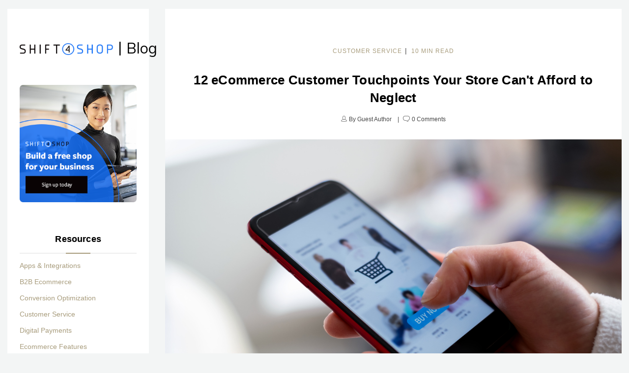

--- FILE ---
content_type: text/html; charset=UTF-8
request_url: https://blog.shift4shop.com/ecommerce-customer-touchpoints
body_size: 21265
content:
<!doctype html><!--[if lt IE 7]> <html class="no-js lt-ie9 lt-ie8 lt-ie7" lang="en-us" > <![endif]--><!--[if IE 7]>    <html class="no-js lt-ie9 lt-ie8" lang="en-us" >        <![endif]--><!--[if IE 8]>    <html class="no-js lt-ie9" lang="en-us" >               <![endif]--><!--[if gt IE 8]><!--><html class="no-js" lang="en-us"><!--<![endif]--><head>
    <meta charset="utf-8">
    <meta http-equiv="X-UA-Compatible" content="IE=edge,chrome=1">
    <meta name="author" content="Guest Author">
    <meta name="description" content="Boost your eCommerce conversion rates using these 12 vital customer touchpoints. Read how to maximize customer engagement and supercharge your sales.">
    <meta name="generator" content="HubSpot">
    <title>12 eCommerce Customer Touchpoints Your Store Can't Afford to Neglect</title>
    <link rel="shortcut icon" href="https://www.3dcart.com/favicon.ico">
    
<meta name="viewport" content="width=device-width, initial-scale=1">

    <script src="/hs/hsstatic/jquery-libs/static-1.4/jquery/jquery-1.11.2.js"></script>
<script>hsjQuery = window['jQuery'];</script>
    <meta property="og:description" content="Boost your eCommerce conversion rates using these 12 vital customer touchpoints. Read how to maximize customer engagement and supercharge your sales.">
    <meta property="og:title" content="12 eCommerce Customer Touchpoints Your Store Can't Afford to Neglect">
    <meta name="twitter:description" content="Boost your eCommerce conversion rates using these 12 vital customer touchpoints. Read how to maximize customer engagement and supercharge your sales.">
    <meta name="twitter:title" content="12 eCommerce Customer Touchpoints Your Store Can't Afford to Neglect">

    

    
    <style>
a.cta_button{-moz-box-sizing:content-box !important;-webkit-box-sizing:content-box !important;box-sizing:content-box !important;vertical-align:middle}.hs-breadcrumb-menu{list-style-type:none;margin:0px 0px 0px 0px;padding:0px 0px 0px 0px}.hs-breadcrumb-menu-item{float:left;padding:10px 0px 10px 10px}.hs-breadcrumb-menu-divider:before{content:'›';padding-left:10px}.hs-featured-image-link{border:0}.hs-featured-image{float:right;margin:0 0 20px 20px;max-width:50%}@media (max-width: 568px){.hs-featured-image{float:none;margin:0;width:100%;max-width:100%}}.hs-screen-reader-text{clip:rect(1px, 1px, 1px, 1px);height:1px;overflow:hidden;position:absolute !important;width:1px}
</style>

<link rel="stylesheet" href="https://blog.shift4shop.com/hubfs/hub_generated/module_assets/1/7794075117/1742294699496/module_BBS_Reading_Progress_Bar_1.min.css">

<style>
  progress::-webkit-progress-value {
    background-color: #006bed;
  }
</style>



<link rel="stylesheet" href="/hs/hsstatic/BlogSocialSharingSupport/static-1.258/bundles/project.css">
<link rel="stylesheet" href="/hs/hsstatic/AsyncSupport/static-1.501/sass/comments_listing_asset.css">
<link rel="stylesheet" href="/hs/hsstatic/AsyncSupport/static-1.501/sass/rss_post_listing.css">
<link rel="stylesheet" href="https://blog.shift4shop.com/hubfs/hub_generated/module_assets/1/6710064460/1742294698657/module_Site_Search_Input_button.min.css">
<link rel="stylesheet" href="https://blog.shift4shop.com/hubfs/hub_generated/module_assets/1/41801784787/1741059817989/module_footer-new.min.css">
    

    
<!--  Added by GoogleAnalytics integration -->
<script>
var _hsp = window._hsp = window._hsp || [];
_hsp.push(['addPrivacyConsentListener', function(consent) { if (consent.allowed || (consent.categories && consent.categories.analytics)) {
  (function(i,s,o,g,r,a,m){i['GoogleAnalyticsObject']=r;i[r]=i[r]||function(){
  (i[r].q=i[r].q||[]).push(arguments)},i[r].l=1*new Date();a=s.createElement(o),
  m=s.getElementsByTagName(o)[0];a.async=1;a.src=g;m.parentNode.insertBefore(a,m)
})(window,document,'script','//www.google-analytics.com/analytics.js','ga');
  ga('create','UA-501437-3','auto');
  ga('send','pageview');
}}]);
</script>

<!-- /Added by GoogleAnalytics integration -->


<!-- Site Schema by Morey Creative Studios // www.moreycreative.com/hubspot-schema -->
<script type="application/ld+json">
 {
     "@context": "http://schema.org",
     "@type": "Organization",
     "mainEntityOfPage":{
          "@type":"WebPage",
          "@id":"https://blog.shift4shop.com/ecommerce-customer-touchpoints",
          "description": "Boost your eCommerce conversion rates using these 12 vital customer touchpoints. Read how to maximize customer engagement and supercharge your sales."
     },
     "url": "https://www.shift4shop.com",
     "logo": "https://www.3dcart.com/images/logo.png",
     "image": "https://www.3dcart.com/images/logo.png",
     "name": "3dcart",
     "alternateName": "3dcart Shopping Cart Software",
      "naics": "5112",
      "description": "Shopping Cart Software",
     "address": {
          "@type": "PostalAddress",
          "streetAddress": "3501 Corporate Pkwy ",
          "addressLocality": "Center Valley",
          "addressRegion": "PA",
          "addressCountry": "United States",
          "postalCode": "18034"
     },
     "areaServed": {
          "@type": "GeoCircle",
          "geoMidpoint": {
               "@type": "GeoCoordinates",
               "latitude": "37.0902",
               "longitude": "95.7129"
          },
          "geoRadius": "500 km"
     },
     "telephone": "8882762108",
     "email": "sales@3dcart.com",
     "sameAs": [
		"https://www.3dcart.com",
		"https://www.facebook.com/3dcart",
        "https://www.twitter.com/3dcart",
        "https://plus.google.com/+3dcart",
        "https://instagram.com/3dcart/",
        "https://www.youtube.com/3dcart",
        "https://www.linkedin.com/company/3dcart.com",
        "https://www.pinterest.com/3dcart"
     ]
}
</script>
<!-- End Schema -->
<link rel="amphtml" href="https://blog.shift4shop.com/ecommerce-customer-touchpoints?hs_amp=true">

<meta property="og:image" content="https://blog.shift4shop.com/hubfs/iStock-1366040332-1.jpg">
<meta property="og:image:width" content="1254">
<meta property="og:image:height" content="836">
<meta property="og:image:alt" content="Customer using a smartphone to shop online, representing an eCommerce customer touchpoint - Shift4Shop">
<meta name="twitter:image" content="https://blog.shift4shop.com/hubfs/iStock-1366040332-1.jpg">
<meta name="twitter:image:alt" content="Customer using a smartphone to shop online, representing an eCommerce customer touchpoint - Shift4Shop">

<meta property="og:url" content="https://blog.shift4shop.com/ecommerce-customer-touchpoints">
<meta name="twitter:card" content="summary_large_image">

<link rel="canonical" href="https://blog.shift4shop.com/ecommerce-customer-touchpoints">
<script type="application/ld+json">
 {
     "@context": "http://schema.org",
     "@type": "BlogPosting",
      "mainEntityOfPage":{
          "@type":"WebPage",
          "@id":"https://blog.3dcart.com",
          "description": "eCommerce Blog by 3dcart"
     },
     "headline": "12 eCommerce Customer Touchpoints Your Store Can't Afford to Neglect",
     "image": {
          "@type": "ImageObject",
          "url": "https://3365633.fs1.hubspotusercontent-na1.net/hubfs/3365633/iStock-1366040332-1.jpg"
     },
     "datePublished": "2023-06-28 15:00:00",
     "dateModified": "June 28, 2023, 3:00:00 PM",
     "author": {
         "@type": "Person",
         "name": "Guest Author"
     },
     "publisher": {
         "@type": "Organization",
         "name": "3dcart",
         "logo": {
             "@type": "ImageObject",
             "url": "https://www.3dcart.com/images/logo.png"
         }
     },
     "description": "Boost your eCommerce conversion rates using these 12 vital customer touchpoints. Read how to maximize customer engagement and supercharge your sales."
 }
 </script>

<meta property="og:type" content="article">
<link rel="alternate" type="application/rss+xml" href="https://blog.shift4shop.com/rss.xml">
<meta name="twitter:domain" content="blog.shift4shop.com">
<meta name="twitter:site" content="@Shift4Shop">
<script src="//platform.linkedin.com/in.js" type="text/javascript">
    lang: en_US
</script>

<meta http-equiv="content-language" content="en-us">
<link rel="stylesheet" href="//7052064.fs1.hubspotusercontent-na1.net/hubfs/7052064/hub_generated/template_assets/DEFAULT_ASSET/1767118704405/template_layout.min.css">


<link rel="stylesheet" href="https://blog.shift4shop.com/hubfs/hub_generated/template_assets/1/5153488864/1742152560948/template_3dcart_May2017-blog-style.min.css">


    <link rel="stylesheet" href="https://cdnjs.cloudflare.com/ajax/libs/font-awesome/4.7.0/css/font-awesome.min.css">
    

</head>
<body class="blog   hs-content-id-118182553460 hs-blog-post hs-blog-id-5124901432" style="">
    <div class="header-container-wrapper">
    <div class="header-container container-fluid">

<div class="row-fluid-wrapper row-depth-1 row-number-1 ">
<div class="row-fluid ">
<div class="span12 widget-span widget-type-global_group " style="" data-widget-type="global_group" data-x="0" data-w="12">
<div class="" data-global-widget-path="generated_global_groups/5154460854.html"><div class="row-fluid-wrapper row-depth-1 row-number-1 ">
<div class="row-fluid ">
<div class="span12 widget-span widget-type-rich_text custom-sidebar-logo mobile" style="" data-widget-type="rich_text" data-x="0" data-w="12">
<div class="cell-wrapper layout-widget-wrapper">
<span id="hs_cos_wrapper_module_1496661157508473" class="hs_cos_wrapper hs_cos_wrapper_widget hs_cos_wrapper_type_rich_text" style="" data-hs-cos-general-type="widget" data-hs-cos-type="rich_text"><a href="https://blog.shift4shop.com/"><img src="https://blog.shift4shop.com/hubfs/shift4shop/shift4-blog.jpg" alt="eCommerce Blog"></a></span>
</div><!--end layout-widget-wrapper -->
</div><!--end widget-span -->
</div><!--end row-->
</div><!--end row-wrapper -->
</div>
</div><!--end widget-span -->
</div><!--end row-->
</div><!--end row-wrapper -->

<div class="row-fluid-wrapper row-depth-1 row-number-2 ">
<div class="row-fluid ">
<div class="span12 widget-span widget-type-custom_widget " style="" data-widget-type="custom_widget" data-x="0" data-w="12">
<div id="hs_cos_wrapper_module_158871884880559" class="hs_cos_wrapper hs_cos_wrapper_widget hs_cos_wrapper_type_module widget-type-rich_text" style="" data-hs-cos-general-type="widget" data-hs-cos-type="module"><span id="hs_cos_wrapper_module_158871884880559_" class="hs_cos_wrapper hs_cos_wrapper_widget hs_cos_wrapper_type_rich_text" style="" data-hs-cos-general-type="widget" data-hs-cos-type="rich_text"><div class="custom-menu test">
<div class="custom-menu-inner">
<div class="menu-holder page-center clearfix">
<div class="nav-left">
<div class="nav-logo"><a href="https://blog.3dcart.com/"><img src="https://blog.shift4shop.com/hubfs/shift4shop/shift4shop-Black.png" alt="shift4shop logo" style="max-width: 190px; margin-top: 15px;"> <span>|</span><span class="nav-blog">Blog</span></a></div>
</div>
<div class="nav-right clearfix">
<div class="nav-try-free "><a href="https://www.3dcart.com/freetrial.htm?utm_campaign=Blog&amp;utm_source=blog&amp;utm_medium=blog-cta&amp;utm_content=free-trial-cta" target="_blank" rel="noopener">Sign Up</a></div>
<div class="nav-subscribe"><a href="#subscribeBlock">Subscribe</a></div>
</div>
</div>
</div>
</div></span></div>

</div><!--end widget-span -->
</div><!--end row-->
</div><!--end row-wrapper -->

    </div><!--end header -->
</div><!--end header wrapper -->

<div class="body-container-wrapper">
    <div class="body-container container-fluid">

<div class="row-fluid-wrapper row-depth-1 row-number-1 ">
<div class="row-fluid ">
<div class="span12 widget-span widget-type-cell page-center content-wrapper" style="" data-widget-type="cell" data-x="0" data-w="12">

<div class="row-fluid-wrapper row-depth-1 row-number-2 ">
<div class="row-fluid ">
<div class="span12 widget-span widget-type-custom_widget " style="" data-widget-type="custom_widget" data-x="0" data-w="12">
<div id="hs_cos_wrapper_module_1551118404763185" class="hs_cos_wrapper hs_cos_wrapper_widget hs_cos_wrapper_type_module" style="" data-hs-cos-general-type="widget" data-hs-cos-type="module"><progress class="" id="bbs-progress" value="0"></progress>



</div>

</div><!--end widget-span -->
</div><!--end row-->
</div><!--end row-wrapper -->

<div class="row-fluid-wrapper row-depth-1 row-number-3 ">
<div class="row-fluid ">
<div class="span9 widget-span widget-type-cell blog-content" style="" data-widget-type="cell" data-x="0" data-w="9">

<div class="row-fluid-wrapper row-depth-1 row-number-4 ">
<div class="row-fluid ">
<div class="span12 widget-span widget-type-blog_content " style="" data-widget-type="blog_content" data-x="0" data-w="12">
<div class="blog-section">
    <div class="blog-post-wrapper cell-wrapper">
       <div class="blog-section">
            <div class="blog-post-wrapper cell-wrapper">
                <div class="section post-header">
                     
                         <p id="hubspot-topic_data">
                            
                                <a class="topic-link" href="https://blog.shift4shop.com/topic/customer-service">Customer Service</a><span class="split">|</span><span class="reading-minutes">
   10 min read
</span>
                            
                         </p>
                    
                                    
                    <h1><span id="hs_cos_wrapper_name" class="hs_cos_wrapper hs_cos_wrapper_meta_field hs_cos_wrapper_type_text" style="" data-hs-cos-general-type="meta_field" data-hs-cos-type="text">12 eCommerce Customer Touchpoints Your Store Can't Afford to Neglect</span></h1>
                    
                </div>
                <div class="byline">
                   <span class="author">
                       <i></i> By 
                       <a class="author-link" href="https://blog.shift4shop.com/author/guest-author">Guest Author</a>
                   </span>
                   
                   <!--<span class="date">
                       <i></i>
                       <a href="https://blog.shift4shop.com/ecommerce-customer-touchpoints">June 28, 2023</a>
                   </span>-->
                   
                   <span class="comment">
                       <i></i>
                        
                        
                        <a href="https://blog.shift4shop.com/ecommerce-customer-touchpoints#comments-listing"> 0 Comments</a>
                   </span>
               </div> 
                
                <div class="section post-body">
                    <img src="https://blog.shift4shop.com/hubfs/iStock-1366040332-1.jpg">
                   <div class="post-content">
                        <span id="hs_cos_wrapper_post_body" class="hs_cos_wrapper hs_cos_wrapper_meta_field hs_cos_wrapper_type_rich_text" style="" data-hs-cos-general-type="meta_field" data-hs-cos-type="rich_text"><p>How you communicate with your customers says a lot about your business.</p>
<p>To drive engagement, burnishing those brand reputation credentials is paramount. But what’s the best way to go about doing that?</p>
<p><!--more--></p>
<p>In this article, we’re going to look at 12 customer touchpoints that present excellent opportunities to demonstrate why buying from your business is the right decision.</p>
<p>&nbsp;</p>
<h2>What Are Customer Touchpoints?</h2>
<p>A customer touchpoint is any interaction where potential or actual customers encounter a particular brand. This could include anything from a full-scale national TV ad campaign to a marketing email.</p>
<p>Not all touchpoints are fully controlled by your brand. For example, a friend’s recommendation is a touchpoint because it’s about the potential customer’s awareness of your offering. You can nudge existing customers to try to give referrals, but you can’t force it to happen.</p>
<p>When developing a marketing strategy, you must understand that customers expect you to present a consistent brand personality across all touchpoints. So everything you do, from asking for customer feedback to managing the complexities of <a href="https://www.parcelmonitor.com/insights/everything-you-should-know-about-ecommerce-logistics" rel="nofollow noopener" target="_blank">eCommerce logistics</a>, has to take that into consideration.</p>
<p>When you’re thinking about customer touchpoints, looking at them through the lens of the <a href="/ecommerce-customer-journey" rel="noopener" target="_blank">customer journey</a> can be helpful. How you deal with the kinds of touchpoints that potential customers encounter during the awareness phase may differ from how you manage the ones that come later on. After all, your customer retention strategy will have a different focus than your customer acquisition strategy.</p>
<p>With that in mind, we will explore twelve essential customer touchpoints to get right. These have been grouped by whether they are primarily a pre-purchase, during-purchase, or post-purchase touchpoint.</p>
<p>&nbsp;</p>
<h2>Pre-Purchase Touchpoints</h2>
<p>It all starts here. Attracting new customers is the lifeblood of any business, so knowing how to take full advantage of those early-stage touchpoints is the key to growing your business.</p>
<p>&nbsp;</p>
<h3>1. Ads</h3>
<p>If you thought that direct advertising was waning in importance, think again. According to eMarketer, digital ad spending in the US is set to hit $315 billion in 2025.</p>
<p><img src="https://blog.shift4shop.com/hs-fs/hubfs/image1-May-31-2023-08-06-08-2731-PM.png?width=600&amp;height=583&amp;name=image1-May-31-2023-08-06-08-2731-PM.png" alt="US Digital Ad Spending, 2020-2025 infographic - eMarketer, InsiderIntelligence.com" width="600" height="583" loading="lazy" style="height: auto; max-width: 100%; width: 600px; margin-left: auto; margin-right: auto; display: block;" srcset="https://blog.shift4shop.com/hs-fs/hubfs/image1-May-31-2023-08-06-08-2731-PM.png?width=300&amp;height=292&amp;name=image1-May-31-2023-08-06-08-2731-PM.png 300w, https://blog.shift4shop.com/hs-fs/hubfs/image1-May-31-2023-08-06-08-2731-PM.png?width=600&amp;height=583&amp;name=image1-May-31-2023-08-06-08-2731-PM.png 600w, https://blog.shift4shop.com/hs-fs/hubfs/image1-May-31-2023-08-06-08-2731-PM.png?width=900&amp;height=875&amp;name=image1-May-31-2023-08-06-08-2731-PM.png 900w, https://blog.shift4shop.com/hs-fs/hubfs/image1-May-31-2023-08-06-08-2731-PM.png?width=1200&amp;height=1166&amp;name=image1-May-31-2023-08-06-08-2731-PM.png 1200w, https://blog.shift4shop.com/hs-fs/hubfs/image1-May-31-2023-08-06-08-2731-PM.png?width=1500&amp;height=1458&amp;name=image1-May-31-2023-08-06-08-2731-PM.png 1500w, https://blog.shift4shop.com/hs-fs/hubfs/image1-May-31-2023-08-06-08-2731-PM.png?width=1800&amp;height=1749&amp;name=image1-May-31-2023-08-06-08-2731-PM.png 1800w" sizes="(max-width: 600px) 100vw, 600px"></p>
<p style="text-align: center; font-size: 14px;"><span style="font-style: italic;">Source: </span><a href="https://www.insiderintelligence.com/insights/digital-advertising-market-trends-predictions/" rel="nofollow noopener" target="_blank" style="font-style: italic;">InsiderIntelligence.com</a></p>
<p>The sheer range of options available for advertising online is enormous. It’s worth taking the time to fully explore these since your current ad strategy is not guaranteed to be the most effective for your business. A few of the more popular options include:</p>
<ul>
<li aria-level="1"><strong>Display</strong>: This is the online version of billboards. These come in the form of images that link to a page on your site. They’re good for boosting brand awareness. However, they don’t appear in search engine results, and anyone using an ad blocker won’t see them.</li>
<li aria-level="1"><strong>Native</strong>: These ads are camouflaged to look like editorial content to fit in with the surrounding setting. They’re sometimes referred to as sponsored content.</li>
<li aria-level="1"><span style="font-weight: bold;">Paid Search</span>: Although many companies prefer to focus on SEO to rank high in organic search, there’s still a place for paid search. Common examples include PPC (pay-per-click) search engine text ads and <a href="https://www.shift4shop.com/shopping-cart-software/google-shopping.html" rel="noopener" target="_blank">Google Shopping</a> results.</li>
<li aria-level="1"><strong>Social</strong>: These ads appear on your potential customers’ social media feeds. They’re great for targeting specific audience niches.</li>
</ul>
<p>&nbsp;</p>
<h3>2. Social Media Channels</h3>
<p>When it comes to social, though, there’s more to consider than just paid ads. Social commerce is one of the hottest <a href="/trends-ecommerce-2023" rel="noopener" target="_blank">eCommerce trends</a> today, so it’s vital to understand it and make it work for you.</p>
<p>The transformation of social networking sites from apps connecting friends and family into fully operational eCommerce platforms has created a wealth of opportunity for the sharp brand marketer.</p>
<p>Ideally, you should post valuable content regularly to your brand channels. Make sure your brand voice is consistent across all social platforms. Customers expect a clear value proposition and a unified brand personality, and your social channels can be a useful showcase for both.</p>
<p><img src="https://blog.shift4shop.com/hs-fs/hubfs/image6-May-31-2023-08-08-10-2643-PM.png?width=400&amp;height=735&amp;name=image6-May-31-2023-08-08-10-2643-PM.png" alt="Flare Audio Instagram Story" width="400" height="735" loading="lazy" style="height: auto; max-width: 100%; width: 400px; margin-left: auto; margin-right: auto; display: block;" srcset="https://blog.shift4shop.com/hs-fs/hubfs/image6-May-31-2023-08-08-10-2643-PM.png?width=200&amp;height=368&amp;name=image6-May-31-2023-08-08-10-2643-PM.png 200w, https://blog.shift4shop.com/hs-fs/hubfs/image6-May-31-2023-08-08-10-2643-PM.png?width=400&amp;height=735&amp;name=image6-May-31-2023-08-08-10-2643-PM.png 400w, https://blog.shift4shop.com/hs-fs/hubfs/image6-May-31-2023-08-08-10-2643-PM.png?width=600&amp;height=1103&amp;name=image6-May-31-2023-08-08-10-2643-PM.png 600w, https://blog.shift4shop.com/hs-fs/hubfs/image6-May-31-2023-08-08-10-2643-PM.png?width=800&amp;height=1470&amp;name=image6-May-31-2023-08-08-10-2643-PM.png 800w, https://blog.shift4shop.com/hs-fs/hubfs/image6-May-31-2023-08-08-10-2643-PM.png?width=1000&amp;height=1838&amp;name=image6-May-31-2023-08-08-10-2643-PM.png 1000w, https://blog.shift4shop.com/hs-fs/hubfs/image6-May-31-2023-08-08-10-2643-PM.png?width=1200&amp;height=2205&amp;name=image6-May-31-2023-08-08-10-2643-PM.png 1200w" sizes="(max-width: 400px) 100vw, 400px"></p>
<p style="text-align: center; font-size: 14px;"><span style="font-style: italic;">Source: </span><a href="https://www.instagram.com/flareaudio/?hl=en" rel="nofollow noopener" target="_blank" style="font-style: italic;">Flare Audio’s Instagram</a></p>
<p>&nbsp;</p>
<h3>3. Product Reviews</h3>
<p><a href="https://www.brightlocal.com/research/local-consumer-review-survey/#:~:text=on%20these%20platforms.-,How%20much%20do%20consumers%20trust%20online%20business%20reviews%3F,-It%E2%80%99s%20all%20very" rel="nofollow noopener" target="_blank">98%</a> of consumers feel reviews are an essential resource when shopping online.</p>
<p>This should be no surprise. The internet is a great place to shop, but it’s not always the safest. The presence of scammers is an unfortunate reality, and if something goes wrong, you might not have any comeback. So, reading about other shoppers' thoughts about a particular product or service is incredibly valuable.</p>
<p>As consumers, we’ve become reasonably adept at assessing a company’s performance from online reviews. We know, for example, that it’s not possible to please all the people all the time. That means any brand attracting more than a handful of reviews will have its share of one-star ratings, but it doesn’t mean that they’re not worth buying from.</p>
<p>As a business, you must act quickly to interact with negative and positive reviews. Use it as an opportunity to demonstrate your excellent attitude to customer service.</p>
<p>&nbsp;</p>
<h3>4. Your Website</h3>
<p>Your company’s website is your hub. It’s also one of the touchpoints you fully control, so take advantage. If you’re just starting, it’s worth carefully thinking about which <a href="https://www.onlydomains.com/domain-names" rel="nofollow noopener" target="_blank">domain names</a> would be most appropriate and how your website will look. Your website is the first introduction a customer may have to your brand and will set the tone for your customer’s expectations.</p>
<p>Once you’re up and running, providing helpful blog content that answers your potential customers' questions is an excellent way of attracting traffic to your site.</p>
<p>When they land on your site, readers will expect a smooth user experience, so pay close attention to the technical details of how your site is designed. Bad links, poor visual design, or slow loading times will drive customers away. Remember that you only get one chance to make a first impression.</p>
<p>Optimize pages for SEO and create a logical and intuitive click-through pathway leading to your conversion pages.</p>
<p>&nbsp;</p>
<h3>5. Word of Mouth</h3>
<p>Peer referral has long been known as one of the most effective forms of marketing. Its history as a deliberate modern marketing strategy goes back to psychologist&nbsp;<a href="https://www.extole.com/blog/a-to-z-wom-part-1-a-brief-history-of-word-of-mouth-marketing/" rel="nofollow noopener" target="_blank">George Silverman</a> in the 1970s. He discovered that doctors who were skeptical about prescribing particular medicines were more likely to change their minds if a couple of their peers expressed a positive opinion about them.</p>
<p><img src="https://blog.shift4shop.com/hs-fs/hubfs/image5-May-31-2023-08-09-58-1396-PM.png?width=900&amp;height=675&amp;name=image5-May-31-2023-08-09-58-1396-PM.png" alt="Word of Mouth Benefits infographic" width="900" height="675" loading="lazy" style="height: auto; max-width: 100%; width: 900px; margin-left: auto; margin-right: auto; display: block;" srcset="https://blog.shift4shop.com/hs-fs/hubfs/image5-May-31-2023-08-09-58-1396-PM.png?width=450&amp;height=338&amp;name=image5-May-31-2023-08-09-58-1396-PM.png 450w, https://blog.shift4shop.com/hs-fs/hubfs/image5-May-31-2023-08-09-58-1396-PM.png?width=900&amp;height=675&amp;name=image5-May-31-2023-08-09-58-1396-PM.png 900w, https://blog.shift4shop.com/hs-fs/hubfs/image5-May-31-2023-08-09-58-1396-PM.png?width=1350&amp;height=1013&amp;name=image5-May-31-2023-08-09-58-1396-PM.png 1350w, https://blog.shift4shop.com/hs-fs/hubfs/image5-May-31-2023-08-09-58-1396-PM.png?width=1800&amp;height=1350&amp;name=image5-May-31-2023-08-09-58-1396-PM.png 1800w, https://blog.shift4shop.com/hs-fs/hubfs/image5-May-31-2023-08-09-58-1396-PM.png?width=2250&amp;height=1688&amp;name=image5-May-31-2023-08-09-58-1396-PM.png 2250w, https://blog.shift4shop.com/hs-fs/hubfs/image5-May-31-2023-08-09-58-1396-PM.png?width=2700&amp;height=2025&amp;name=image5-May-31-2023-08-09-58-1396-PM.png 2700w" sizes="(max-width: 900px) 100vw, 900px"></p>
<p>Today, companies wanting to take advantage of the power of word-of-mouth recommendations face the challenge that they have to appear spontaneous to be effective. But there are a few steps you can take to increase your chances of landing that referral:</p>
<ul>
<li aria-level="1">Ensure your offering is top-quality; make people want to recommend you.</li>
<li aria-level="1">Offer a referral program with small incentives like discounts.</li>
<li aria-level="1">Create impactful visual triggers so that customers will want to photograph and share them.</li>
</ul>
<p>&nbsp;</p>
<h3>6. Influencers</h3>
<p>In the age of social media, of course, there is a way of leveraging word of mouth differently. We’re talking about <a href="/ecommerce-influencer-marketing" rel="noopener" target="_blank">influencer marketing</a>. This can be a terrific touchpoint for connecting with your target market and getting your product in front of them.</p>
<p>It’s the parasocial effect: although influencers are not friends and family, their fans often trust their opinions similarly. Influencer marketing experts&nbsp;<a href="https://izea.com/resources/insights/2023-trust-in-influencer-marketing/" rel="nofollow noopener" target="_blank">Izea</a> surveyed 1,200 consumers in the US and found that 50% of respondents had purchased something they’d seen used by an influencer.</p>
<p>In fact, 43% of all female respondents said that social media influencers were the top way to get them to try new products.</p>
<p>&nbsp;</p>
<h2>Touchpoints During The Purchase Process</h2>
<p>When a new customer commits to buying, your focus should shift to ensuring their experience is smooth. This is also the stage in the process where you can engage with the customer more directly, for example, by sending <a href="/onboarding-email-examples-attract-new-customers" rel="noopener" target="_blank">onboarding emails</a> and learning more about their preferences.</p>
<p>&nbsp;</p>
<h3>1. Sales Pages</h3>
<p>At this point, customers want specific and comprehensive information. Make sure to present it concisely and include a clear call to action. This touchpoint has one of the most significant impacts on conversion, so it’s crucial to get it right.</p>
<p><img src="https://blog.shift4shop.com/hs-fs/hubfs/image4-May-31-2023-08-10-31-0694-PM.png?width=900&amp;height=461&amp;name=image4-May-31-2023-08-10-31-0694-PM.png" alt="Tommy Hilfiger online store product page" width="900" height="461" loading="lazy" style="height: auto; max-width: 100%; width: 900px; margin-left: auto; margin-right: auto; display: block;" srcset="https://blog.shift4shop.com/hs-fs/hubfs/image4-May-31-2023-08-10-31-0694-PM.png?width=450&amp;height=231&amp;name=image4-May-31-2023-08-10-31-0694-PM.png 450w, https://blog.shift4shop.com/hs-fs/hubfs/image4-May-31-2023-08-10-31-0694-PM.png?width=900&amp;height=461&amp;name=image4-May-31-2023-08-10-31-0694-PM.png 900w, https://blog.shift4shop.com/hs-fs/hubfs/image4-May-31-2023-08-10-31-0694-PM.png?width=1350&amp;height=692&amp;name=image4-May-31-2023-08-10-31-0694-PM.png 1350w, https://blog.shift4shop.com/hs-fs/hubfs/image4-May-31-2023-08-10-31-0694-PM.png?width=1800&amp;height=922&amp;name=image4-May-31-2023-08-10-31-0694-PM.png 1800w, https://blog.shift4shop.com/hs-fs/hubfs/image4-May-31-2023-08-10-31-0694-PM.png?width=2250&amp;height=1153&amp;name=image4-May-31-2023-08-10-31-0694-PM.png 2250w, https://blog.shift4shop.com/hs-fs/hubfs/image4-May-31-2023-08-10-31-0694-PM.png?width=2700&amp;height=1383&amp;name=image4-May-31-2023-08-10-31-0694-PM.png 2700w" sizes="(max-width: 900px) 100vw, 900px"></p>
<p style="text-align: center; font-size: 14px;"><span style="font-style: italic;">Source: </span><a href="https://usa.tommy.com/en/th-x-andy-warhol-sunset-poplin-shirt/WW39314.html" rel="nofollow noopener" target="_blank" style="font-style: italic;">Tommy Hilfiger</a></p>
<p>It should contain answers to all the questions in your customer’s mind in a visually appealing way. Shipping and product feature details, for instance, and a prominent button to add the product to the shopping cart. Bear in mind that this is a chance to highlight your brand. If the customer has a good experience, they’re much more likely to return.</p>
<p>&nbsp;</p>
<h3>2. Shopping Cart</h3>
<p>Once the products are in the cart, the story isn’t over. This is the final point where the customer could click away rather than complete the purchase. And that happens often.</p>
<p>Cart abandonment rates in the US run as high as&nbsp;<a href="https://www.freshrelevance.com/resources/real-time-marketing-report-may-2022/" rel="nofollow noopener" target="_blank">68.7%</a>. Let’s take a moment to process that. This means over two-thirds of potential sales are lost at the last moment.</p>
<p>You can see why ensuring the checkout experience is as smooth and easy as possible is vital. The truth is the cart is the final touchpoint before conversion, and the simpler it is to use, the more likely you’ll make the sale.</p>
<p>&nbsp;</p>
<h3>3. Order Confirmation</h3>
<p>Assuming the sale goes through, you’ll send an order confirmation email. This should include key details such as:</p>
<ul>
<li aria-level="1">Order details and payment amount</li>
<li aria-level="1">Delivery tracking link</li>
<li aria-level="1">Contact information for follow-up queries</li>
</ul>
<p>The information in the confirmation email shouldn’t just be the bare bones of the order. This is another touchpoint that presents an excellent opportunity for enhanced engagement. So get creative. And make sure your brand personality comes through.</p>
<p><img src="https://blog.shift4shop.com/hs-fs/hubfs/image3-May-31-2023-08-11-26-3786-PM.png?width=400&amp;height=558&amp;name=image3-May-31-2023-08-11-26-3786-PM.png" alt="image3-May-31-2023-08-11-26-3786-PM" width="400" height="558" loading="lazy" style="height: auto; max-width: 100%; width: 400px; margin-left: auto; margin-right: auto; display: block;" srcset="https://blog.shift4shop.com/hs-fs/hubfs/image3-May-31-2023-08-11-26-3786-PM.png?width=200&amp;height=279&amp;name=image3-May-31-2023-08-11-26-3786-PM.png 200w, https://blog.shift4shop.com/hs-fs/hubfs/image3-May-31-2023-08-11-26-3786-PM.png?width=400&amp;height=558&amp;name=image3-May-31-2023-08-11-26-3786-PM.png 400w, https://blog.shift4shop.com/hs-fs/hubfs/image3-May-31-2023-08-11-26-3786-PM.png?width=600&amp;height=837&amp;name=image3-May-31-2023-08-11-26-3786-PM.png 600w, https://blog.shift4shop.com/hs-fs/hubfs/image3-May-31-2023-08-11-26-3786-PM.png?width=800&amp;height=1116&amp;name=image3-May-31-2023-08-11-26-3786-PM.png 800w, https://blog.shift4shop.com/hs-fs/hubfs/image3-May-31-2023-08-11-26-3786-PM.png?width=1000&amp;height=1395&amp;name=image3-May-31-2023-08-11-26-3786-PM.png 1000w, https://blog.shift4shop.com/hs-fs/hubfs/image3-May-31-2023-08-11-26-3786-PM.png?width=1200&amp;height=1674&amp;name=image3-May-31-2023-08-11-26-3786-PM.png 1200w" sizes="(max-width: 400px) 100vw, 400px"></p>
<p style="text-align: center; font-size: 14px;"><span style="font-style: italic;">Source: </span><a href="https://feastables.com/" rel="nofollow noopener" target="_blank" style="font-style: italic;">Feastables</a></p>
<p>Exactly how you do this will depend on the nature of your company. One good technique is to offer something of added value in the email. An eCommerce site selling luxury food boxes might include a link to a recipe video, or a company selling&nbsp;<a href="https://www.8x8.com/s/cloud-communications-for-business" rel="noopener" target="_blank">cloud communications for business</a> to clients could offer advice on effective collaboration tools.</p>
<p>&nbsp;</p>
<h2>Post-Purchase Touchpoints</h2>
<p>Post-purchase, the essential touchpoints are the ones that boost customer retention. It’s about listening to the customer and ensuring you give them what they want.</p>
<p>&nbsp;</p>
<h3>1. Customer Service</h3>
<p>High-quality post-purchase customer service is a fundamental element of any successful business. You know it; we know it. But looking at it as one touchpoint among many rather than a standalone offering can give you a fresh perspective.</p>
<p>Opportunities to access support should be built into as many other touchpoints as possible. That way, you’re offering a fully joined-up service. From enabling&nbsp;<a href="/live-chat-customer-service" rel="noopener" target="_blank">live chat customer service</a> on your website to providing easy-to-use contact details in your marketing emails, don’t miss a chance to help.&nbsp;&nbsp;</p>
<p>&nbsp;</p>
<h3>2. Loyalty Programs</h3>
<p>For longer-term engagement, <a href="https://www.shift4shop.com/lp/features/3dcarts-built-reward-points-module/" rel="noopener" target="_blank">loyalty programs</a> pack a punch. They’re a great way of building a relationship with your customers. It never hurts to let them know how much you appreciate their business.</p>
<p>Granting loyal customers access to special promotions and discounts makes it much more likely they’ll share a favorable opinion of your company.</p>
<p>&nbsp;</p>
<h3>3. Customer Feedback</h3>
<p>It’s well worth spending some time actively seeking out <a href="https://www.shift4shop.com/lp/features/3dcarts-3dfeedback-feature/" rel="noopener" target="_blank">customer feedback</a>. The beauty of this touchpoint is that it has double value. Your company obtains valuable insight into what it could improve while your customers get a chance to make suggestions and help shape your offering.</p>
<p>You can collect it in a wide variety of ways, including:</p>
<ul>
<li aria-level="1">Emailed survey invitations</li>
<li aria-level="1">Focus groups</li>
<li aria-level="1">Social media questions</li>
<li aria-level="1">SMS response requests</li>
</ul>
<p>&nbsp;</p>
<h2>Supercharge Conversions Using Valuable Customer Touchpoints</h2>
<p>Throughout the customer’s relationship with your business, they’ll interact with your brand in many different ways.</p>
<p>With some planning and a little imagination, every one of those customer touchpoints can represent an opportunity to build on that relationship. And that’s great news for the bottom line.</p></span>
                   </div>
                </div>
                <div class="bottom-grp">    
    
                    <div class="share-it">
                        <span id="hs_cos_wrapper_blog_social_sharing" class="hs_cos_wrapper hs_cos_wrapper_widget hs_cos_wrapper_type_blog_social_sharing" style="" data-hs-cos-general-type="widget" data-hs-cos-type="blog_social_sharing">
<div class="hs-blog-social-share">
    <ul class="hs-blog-social-share-list">
        
        <li class="hs-blog-social-share-item hs-blog-social-share-item-twitter">
            <!-- Twitter social share -->
            <a href="https://twitter.com/share" class="twitter-share-button" data-lang="en" data-url="https://blog.shift4shop.com/ecommerce-customer-touchpoints" data-size="medium" data-text="12 eCommerce Customer Touchpoints Your Store Can't Afford to Neglect">Tweet</a>
        </li>
        

        
        <li class="hs-blog-social-share-item hs-blog-social-share-item-linkedin">
            <!-- LinkedIn social share -->
            <script type="IN/Share" data-url="https://blog.shift4shop.com/ecommerce-customer-touchpoints" data-showzero="true" data-counter="right"></script>
        </li>
        

        
        <li class="hs-blog-social-share-item hs-blog-social-share-item-facebook">
            <!-- Facebook share -->
            <div class="fb-share-button" data-href="https://blog.shift4shop.com/ecommerce-customer-touchpoints" data-layout="button_count"></div>
        </li>
        
    </ul>
 </div>

</span>
                    </div>
                
                </div>   
              
               
               
            </div>
        </div>
        <!-- Optional: Blog Author Bio Box -->
        
    </div>
</div>
<script src="https://cdn.jsdelivr.net/npm/vanilla-lazyload@8.17.0/dist/lazyload.min.js"></script>
<script>
  var myLazyLoad = new LazyLoad({
    elements_selector: "img[data-src]"
  });
</script>
</div>

</div><!--end row-->
</div><!--end row-wrapper -->

<div class="row-fluid-wrapper row-depth-1 row-number-5 ">
<div class="row-fluid ">
<div class="span12 widget-span widget-type-cta " style="" data-widget-type="cta" data-x="0" data-w="12">
<div class="cell-wrapper layout-widget-wrapper">
<span id="hs_cos_wrapper_module_150213625080596" class="hs_cos_wrapper hs_cos_wrapper_widget hs_cos_wrapper_type_cta" style="" data-hs-cos-general-type="widget" data-hs-cos-type="cta"><!--HubSpot Call-to-Action Code --><span class="hs-cta-wrapper" id="hs-cta-wrapper-e6a7939d-aa34-44a0-a562-dd7b43f01b19"><span class="hs-cta-node hs-cta-e6a7939d-aa34-44a0-a562-dd7b43f01b19" id="hs-cta-e6a7939d-aa34-44a0-a562-dd7b43f01b19"><!--[if lte IE 8]><div id="hs-cta-ie-element"></div><![endif]--><a href="https://cta-redirect.hubspot.com/cta/redirect/3365633/e6a7939d-aa34-44a0-a562-dd7b43f01b19"><img class="hs-cta-img" id="hs-cta-img-e6a7939d-aa34-44a0-a562-dd7b43f01b19" style="border-width:0px;" height="230" width="651" src="https://no-cache.hubspot.com/cta/default/3365633/e6a7939d-aa34-44a0-a562-dd7b43f01b19.png" alt="Free report: The Real Cost of Running a Shopify Store"></a></span><script charset="utf-8" src="/hs/cta/cta/current.js"></script><script type="text/javascript"> hbspt.cta._relativeUrls=true;hbspt.cta.load(3365633, 'e6a7939d-aa34-44a0-a562-dd7b43f01b19', {"useNewLoader":"true","region":"na1"}); </script></span><!-- end HubSpot Call-to-Action Code --></span></div><!--end layout-widget-wrapper -->
</div><!--end widget-span -->
</div><!--end row-->
</div><!--end row-wrapper -->

<div class="row-fluid-wrapper row-depth-1 row-number-6 ">
<div class="row-fluid ">
<div class="span12 widget-span widget-type-rich_text comment-form-title" style="" data-widget-type="rich_text" data-x="0" data-w="12">
<div class="cell-wrapper layout-widget-wrapper">
<span id="hs_cos_wrapper_module_1495792520481535" class="hs_cos_wrapper hs_cos_wrapper_widget hs_cos_wrapper_type_rich_text" style="" data-hs-cos-general-type="widget" data-hs-cos-type="rich_text"><h3 style="text-align: center;">Leave a reply or comment below</h3></span>
</div><!--end layout-widget-wrapper -->
</div><!--end widget-span -->
</div><!--end row-->
</div><!--end row-wrapper -->

<div class="row-fluid-wrapper row-depth-1 row-number-7 ">
<div class="row-fluid ">
<div class="span12 widget-span widget-type-cell " style="" data-widget-type="cell" data-x="0" data-w="12">

<div class="row-fluid-wrapper row-depth-1 row-number-8 ">
<div class="row-fluid ">
<div class="comment-holder">
  <div class="comment-inner">
  <div class="cmt-form-holder">
    
<div class="span12 widget-span widget-type-blog_comments blog-comment-form" style="" data-widget-type="blog_comments" data-x="0" data-w="12">
<div class="cell-wrapper layout-widget-wrapper">
<span id="hs_cos_wrapper_module_1497542164605183" class="hs_cos_wrapper hs_cos_wrapper_widget hs_cos_wrapper_type_blog_comments" style="" data-hs-cos-general-type="widget" data-hs-cos-type="blog_comments">
<div class="section post-footer">
    <div id="comments-listing" class="new-comments"></div>
    
      <div id="hs_form_target_4ace8bb5-2a3f-4e29-bb8f-5239033e0c71"></div>
      
      
      
      
    
</div>

</span></div><!--end layout-widget-wrapper -->
</div><!--end widget-span -->

    </div>
  </div>
</div>
</div><!--end row-->
</div><!--end row-wrapper -->

<div class="row-fluid-wrapper row-depth-1 row-number-9 ">
<div class="row-fluid ">
<div id="subscribeBlock">
<div class="span12 widget-span widget-type-form custom-blog-newsletter home-newsletter" style="" data-widget-type="form" data-x="0" data-w="12">
<div class="cell-wrapper layout-widget-wrapper">
<span id="hs_cos_wrapper_module_1551208982254851" class="hs_cos_wrapper hs_cos_wrapper_widget hs_cos_wrapper_type_form" style="" data-hs-cos-general-type="widget" data-hs-cos-type="form"><h3 id="hs_cos_wrapper_module_1551208982254851_title" class="hs_cos_wrapper form-title" data-hs-cos-general-type="widget_field" data-hs-cos-type="text">Sign up for Marketing Tips</h3>

<div id="hs_form_target_module_1551208982254851"></div>









</span>
</div><!--end layout-widget-wrapper -->
</div><!--end widget-span -->
              </div>
</div><!--end row-->
</div><!--end row-wrapper -->

</div><!--end widget-span -->
</div><!--end row-->
</div><!--end row-wrapper -->

<div class="row-fluid-wrapper row-depth-1 row-number-10 ">
<div class="row-fluid ">
<div class="span12 widget-span widget-type-raw_jinja related-post" style="" data-widget-type="raw_jinja" data-x="0" data-w="12">




<script>
   $(document).ready(function() {
      var owl = $("#owl-demo");     
      owl.owlCarousel({       
          itemsCustom : [
            [0, 1],
            [599, 2],
            [870, 3]
          ],
          navigation : true ,
          autoplay : true
      });
    });
	</script>

<style>


.owl-carousel.owl-theme {
  position: relative;
}
.owl-wrapper-outer {
	margin: 0 auto;
	max-width: 100%;
	overflow: hidden;
}


.owl-prev {
  cursor: pointer;
  font-size: 0;
  left: 0;
  opacity:1;
  position: absolute;
  top: 40%;
}

.owl-next {
  cursor: pointer;
  font-size: 0;
  opacity:1;
  position: absolute;
  right: 0;
  top: 26%;
}
.owl-item {
  float: left;
}
.owl-item .item {
  position: relative;
  overflow:hidden;
}
.owl-prev::before {
	background-color:#3a3a3a;
	color: #fff;
	content: "";
	display: block;
	font-size: 14px !important;
	height: 29px;
	text-align: center;
	width: 29px;
	background-position: center center;
	background-repeat: no-repeat;
}
.owl-next::after {
  background-color:#3a3a3a;
  color: #fff;
  content: "";
  display: block;
  font-size: 14px !important;
  height: 29px;
  text-align: center;
  width: 29px;
  background-image: url("https://blog.shift4shop.com/hubfs/3dcart_May2017/img/arrow-bullet.png");
    background-position: center center;
    background-repeat: no-repeat;
}
.owl-next:hover::after,.owl-prev:hover::before{
    background-color:#333;
}
</style>




 <h3 class="related-post-title">Related posts</h3>
<div id="owl-demo" class="owl-carousel owl-theme">
  
 
                      
  
  
  
  
  
  
  
  
  
  <div class="related-post-item">
    <!--<div class="related-image"><a href="{post.absolute_url}}"> <img src="{ post.featured_image }}" alt="{ post.name }}"> </a></div>-->
    <div class="related-post-body">
      <div class="related-title"><a href="https://blog.shift4shop.com/post-purchase-surveys">How To Set Up Post-Purchase Surveys That Convert</a></div>
      <div class="related-summary">Your relationship with customers doesn’t end at the point they make a purchase. As a matter of fact, it’s just the beginning.</div>
      <div class="related-readmore"><a href="https://blog.shift4shop.com/post-purchase-surveys">Read More</a></div>
      <div class="related-date">March 05, 2025</div>
    </div>
  </div>
  
  
  
  
  <div class="related-post-item">
    <!--<div class="related-image"><a href="{post.absolute_url}}"> <img src="{ post.featured_image }}" alt="{ post.name }}"> </a></div>-->
    <div class="related-post-body">
      <div class="related-title"><a href="https://blog.shift4shop.com/customer-service-channels-small-businesses">12 Customer Service Channels to Help Small Businesses Thrive</a></div>
      <div class="related-summary">If you’re a small business or startup, you know just how vital it is to create and maintain a community of happy and loyal customers. One of the best ways to do so is, of course, to deliver ...</div>
      <div class="related-readmore"><a href="https://blog.shift4shop.com/customer-service-channels-small-businesses">Read More</a></div>
      <div class="related-date">February 19, 2025</div>
    </div>
  </div>
  
  
  
  
  <div class="related-post-item">
    <!--<div class="related-image"><a href="{post.absolute_url}}"> <img src="{ post.featured_image }}" alt="{ post.name }}"> </a></div>-->
    <div class="related-post-body">
      <div class="related-title"><a href="https://blog.shift4shop.com/ecommerce-purchase-support-team">A Quick Guide to Developing an eCommerce Purchase Support Team</a></div>
      <div class="related-summary">Do your customers require a bit more assistance than other online businesses? A purchase support team can significantly enhance your purchasing, order processing, and customer service systems. Let’s ...</div>
      <div class="related-readmore"><a href="https://blog.shift4shop.com/ecommerce-purchase-support-team">Read More</a></div>
      <div class="related-date">July 24, 2024</div>
    </div>
  </div>
  
  
  
  
  
  
  
  
</div>


</div><!--end widget-span -->

</div><!--end row-->
</div><!--end row-wrapper -->

<div class="row-fluid-wrapper row-depth-1 row-number-11 ">
<div class="row-fluid ">
<div class="span12 widget-span widget-type-custom_widget " style="" data-widget-type="custom_widget" data-x="0" data-w="12">
<div id="hs_cos_wrapper_module_1597453824101938" class="hs_cos_wrapper hs_cos_wrapper_widget hs_cos_wrapper_type_module" style="" data-hs-cos-general-type="widget" data-hs-cos-type="module"><!-- Go to www.addthis.com/dashboard to customize your tools -->
<script type="text/javascript" src="//s7.addthis.com/js/300/addthis_widget.js#pubid=ra-5c74414076769478"></script></div>

</div><!--end widget-span -->
</div><!--end row-->
</div><!--end row-wrapper -->

</div><!--end widget-span -->
<div class="span3 widget-span widget-type-cell blog-sidebar" style="" data-widget-type="cell" data-x="9" data-w="3">

<div class="row-fluid-wrapper row-depth-1 row-number-12 ">
<div class="row-fluid ">
<div class="span12 widget-span widget-type-rich_text custom-sidebar-logo desktop" style="" data-widget-type="rich_text" data-x="0" data-w="12">
<div class="cell-wrapper layout-widget-wrapper">
<span id="hs_cos_wrapper_module_149664925876871" class="hs_cos_wrapper hs_cos_wrapper_widget hs_cos_wrapper_type_rich_text" style="" data-hs-cos-general-type="widget" data-hs-cos-type="rich_text"><div class="leftbar-logo"><a href="https://blog.3dcart.com/"><img src="https://blog.shift4shop.com/hubfs/shift4shop/shift4shop-Black.png" alt="3dcart logo" style="max-width: 190px; margin-top: 15px;"> <span class="left-pipe">|</span><span class="left-blog">Blog</span></a></div></span>
</div><!--end layout-widget-wrapper -->
</div><!--end widget-span -->
</div><!--end row-->
</div><!--end row-wrapper -->

<div class="row-fluid-wrapper row-depth-1 row-number-13 ">
<div class="row-fluid ">
<div class="span12 widget-span widget-type-form custom-blog-newsletter" style="" data-widget-type="form" data-x="0" data-w="12">
<div class="cell-wrapper layout-widget-wrapper">
<span id="hs_cos_wrapper_module_1496650066453230" class="hs_cos_wrapper hs_cos_wrapper_widget hs_cos_wrapper_type_form" style="" data-hs-cos-general-type="widget" data-hs-cos-type="form"><h3 id="hs_cos_wrapper_module_1496650066453230_title" class="hs_cos_wrapper form-title" data-hs-cos-general-type="widget_field" data-hs-cos-type="text">Sign up for Marketing Tips</h3>

<div id="hs_form_target_module_1496650066453230"></div>









</span>
</div><!--end layout-widget-wrapper -->
</div><!--end widget-span -->
</div><!--end row-->
</div><!--end row-wrapper -->

<div class="row-fluid-wrapper row-depth-1 row-number-14 ">
<div class="row-fluid ">
<div class="span12 widget-span widget-type-custom_widget " style="" data-widget-type="custom_widget" data-x="0" data-w="12">
<div id="hs_cos_wrapper_module_1542209249436410" class="hs_cos_wrapper hs_cos_wrapper_widget hs_cos_wrapper_type_module widget-type-cta" style="" data-hs-cos-general-type="widget" data-hs-cos-type="module"><span id="hs_cos_wrapper_module_1542209249436410_" class="hs_cos_wrapper hs_cos_wrapper_widget hs_cos_wrapper_type_cta" style="" data-hs-cos-general-type="widget" data-hs-cos-type="cta"><!--HubSpot Call-to-Action Code --><span class="hs-cta-wrapper" id="hs-cta-wrapper-fcff512b-4483-4b5f-b166-fec0d89749f8"><span class="hs-cta-node hs-cta-fcff512b-4483-4b5f-b166-fec0d89749f8" id="hs-cta-fcff512b-4483-4b5f-b166-fec0d89749f8"><!--[if lte IE 8]><div id="hs-cta-ie-element"></div><![endif]--><a href="https://cta-redirect.hubspot.com/cta/redirect/3365633/fcff512b-4483-4b5f-b166-fec0d89749f8"><img class="hs-cta-img" id="hs-cta-img-fcff512b-4483-4b5f-b166-fec0d89749f8" style="border-width:0px;" height="340" width="340" src="https://no-cache.hubspot.com/cta/default/3365633/fcff512b-4483-4b5f-b166-fec0d89749f8.png" alt="New call-to-action"></a></span><script charset="utf-8" src="/hs/cta/cta/current.js"></script><script type="text/javascript"> hbspt.cta._relativeUrls=true;hbspt.cta.load(3365633, 'fcff512b-4483-4b5f-b166-fec0d89749f8', {"useNewLoader":"true","region":"na1"}); </script></span><!-- end HubSpot Call-to-Action Code --></span></div>

</div><!--end widget-span -->
</div><!--end row-->
</div><!--end row-wrapper -->

<div class="row-fluid-wrapper row-depth-1 row-number-15 ">
<div class="row-fluid ">
<div class="span12 widget-span widget-type-custom_widget " style="" data-widget-type="custom_widget" data-x="0" data-w="12">
<div id="hs_cos_wrapper_module_1551888632462406" class="hs_cos_wrapper hs_cos_wrapper_widget hs_cos_wrapper_type_module widget-type-rich_text" style="" data-hs-cos-general-type="widget" data-hs-cos-type="module"><span id="hs_cos_wrapper_module_1551888632462406_" class="hs_cos_wrapper hs_cos_wrapper_widget hs_cos_wrapper_type_rich_text" style="" data-hs-cos-general-type="widget" data-hs-cos-type="rich_text"><div class="activate-sticky-header">&nbsp;</div></span></div>

</div><!--end widget-span -->
</div><!--end row-->
</div><!--end row-wrapper -->

<div class="row-fluid-wrapper row-depth-1 row-number-16 ">
<div class="row-fluid ">
<div class="span12 widget-span widget-type-rich_text " style="" data-widget-type="rich_text" data-x="0" data-w="12">
<div class="cell-wrapper layout-widget-wrapper">
<span id="hs_cos_wrapper_module_1507902371665157" class="hs_cos_wrapper hs_cos_wrapper_widget hs_cos_wrapper_type_rich_text" style="" data-hs-cos-general-type="widget" data-hs-cos-type="rich_text"><h3>Resources</h3>
<p><a href="https://blog.3dcart.com/topic/apps-integrations">Apps &amp; Integrations</a></p>
<p class="b123"><a href="https://blog.3dcart.com/topic/b2b-ecommerce">B2B Ecommerce</a></p>
<p><a href="https://blog.3dcart.com/topic/conversion-optimization">Conversion Optimization</a></p>
<p><a href="https://blog.3dcart.com/topic/customer-service">Customer Service</a></p>
<p><a href="https://blog.3dcart.com/topic/digital-payments">Digital Payments</a></p>
<p><a href="https://blog.3dcart.com/topic/ecommerce-features">Ecommerce Features</a></p>
<p><a href="https://blog.3dcart.com/topic/ecommerce-marketing">Ecommerce Marketing</a></p>
<p><a href="https://blog.3dcart.com/topic/ecommerce-news">eCommerce News</a></p>
<p><a href="https://blog.3dcart.com/topic/email-marketing">Email Marketing</a></p>
<p><a href="https://blog.3dcart.com/topic/fraud-prevention">Fraud Prevention</a></p>
<p><a href="https://blog.3dcart.com/topic/holiday-shopping">Holiday Shopping</a></p>
<p><a href="https://blog.3dcart.com/topic/seo">Search Engine Optimization</a></p>
<p><a href="https://blog.3dcart.com/topic/shipping-fulfillment">Shipping &amp; Fulfillment</a></p>
<p><a href="https://blog.3dcart.com/topic/social">Social Media</a></p>
<p><a href="https://blog.3dcart.com/topic/starting-a-business">Starting an Online Business</a></p>
<p><a href="https://blog.3dcart.com/topic/success-stories">Success Stories</a></p>
<p><a href="https://blog.3dcart.com/topic/web-design">Web Design<br></a></p>
<p>&nbsp;</p></span>
</div><!--end layout-widget-wrapper -->
</div><!--end widget-span -->
</div><!--end row-->
</div><!--end row-wrapper -->

<div class="row-fluid-wrapper row-depth-1 row-number-17 ">
<div class="row-fluid ">
<div class="span12 widget-span widget-type-post_listing " style="" data-widget-type="post_listing" data-x="0" data-w="12">
<div class="cell-wrapper layout-widget-wrapper">
<span id="hs_cos_wrapper_module_1496649809410109" class="hs_cos_wrapper hs_cos_wrapper_widget hs_cos_wrapper_type_post_listing" style="" data-hs-cos-general-type="widget" data-hs-cos-type="post_listing"><div class="block">
  <h3>Popular Articles</h3>
  <div class="widget-module">
    <ul class="hs-hash-496381183-1767439833769">
    </ul>
  </div>
</div>
</span></div><!--end layout-widget-wrapper -->
</div><!--end widget-span -->
</div><!--end row-->
</div><!--end row-wrapper -->

<div class="row-fluid-wrapper row-depth-1 row-number-18 ">
<div class="row-fluid ">
<div class="span12 widget-span widget-type-google_search custom-blog-search" style="" data-widget-type="google_search" data-x="0" data-w="12">
<div class="cell-wrapper layout-widget-wrapper">
<span id="hs_cos_wrapper_module_149664977396393" class="hs_cos_wrapper hs_cos_wrapper_widget hs_cos_wrapper_type_google_search" style="" data-hs-cos-general-type="widget" data-hs-cos-type="google_search">        <div id="hs-search-module" class="hs-search-module hs-search-module-381">
            <form class="hs-form">
                <div class="field" role="search">
                    <label for="hs-search-381">Search Articles</label>
                    <div class="input">
                        <input type="text" id="hs-search-381" class="hs-input" value="">
                        <a class="hs-button primary"></a>
                    </div>
                </div>
            </form>
        </div>
        <script>
    function hsOnReadyGoogleSearch_381() {
      var url           = 'http://google.com/search?q=site:' + location.protocol + '//' + location.hostname + ' ';
      var $searchModule = document.querySelector('.hs-search-module-381');
      var $input        = $searchModule.querySelector('input');
      var $button       = $searchModule.querySelector('.hs-button.primary');
      if (false) {
          $input.value = decodeURIComponent(location.pathname.split('/').join(' ').split('.').join(' ').split('-').join(' ').split('_').join(''));
      }

      $button.addEventListener('click', function(){
          var newUrl = url + $input.value;
          var win = window.open(newUrl, '_blank');
          if (win) {
              win.focus();
          } else {
              location.href = newUrl;
          }
      });
      $input.addEventListener('keypress', function(e){
          if (e.keyCode !== 13) return;
          e.preventDefault();
          $button.click();
      });
    }

    if (document.readyState === "complete" ||
    (document.readyState !== "loading" && !document.documentElement.doScroll)
    ) {
        hsOnReadyGoogleSearch_381();
    } else {
        document.addEventListener("DOMContentLoaded", hsOnReadyGoogleSearch_381);
    }
</script>

</span></div><!--end layout-widget-wrapper -->
</div><!--end widget-span -->
</div><!--end row-->
</div><!--end row-wrapper -->

<div class="row-fluid-wrapper row-depth-1 row-number-19 ">
<div class="row-fluid ">
<div class="span12 widget-span widget-type-custom_widget " style="" data-widget-type="custom_widget" data-x="0" data-w="12">
<div id="hs_cos_wrapper_module_1544038378439835" class="hs_cos_wrapper hs_cos_wrapper_widget hs_cos_wrapper_type_module" style="" data-hs-cos-general-type="widget" data-hs-cos-type="module">

<div class="hs-search-field search-input-top"> 
    <div class="hs-search-field__bar"> 
      <form action="/hs-search-results" id="form1">
        <input type="text" class="hs-search-field__input" name="term" autocomplete="off" placeholder="">
        <button type="submit" form="form1" value="Submit" class="hs-button primary"><i class="fa fa-search"></i></button>
        
      </form>
    </div>
    <ul class="hs-search-field__suggestions"></ul>
</div></div>

</div><!--end widget-span -->
</div><!--end row-->
</div><!--end row-wrapper -->

<div class="row-fluid-wrapper row-depth-1 row-number-20 ">
<div class="row-fluid ">
<div class="span12 widget-span widget-type-rich_text " style="" data-widget-type="rich_text" data-x="0" data-w="12">
<div class="cell-wrapper layout-widget-wrapper">
<span id="hs_cos_wrapper_module_150833492060938" class="hs_cos_wrapper hs_cos_wrapper_widget hs_cos_wrapper_type_rich_text" style="" data-hs-cos-general-type="widget" data-hs-cos-type="rich_text"><div style="text-align: center;"><a href="http://feeds.feedburner.com/3dcartEcommerceBlog" title="Subscribe to my feed" rel="alternate" type="application/rss+xml"><img src="//feedburner.google.com/fb/images/pub/feed-icon32x32.png" alt="" style="border: 0;"></a>&nbsp;<a href="http://feeds.feedburner.com/3dcartEcommerceBlog" title="Subscribe to my feed" type="application/rss+xml">RSS Feed</a></div>
<div style="text-align: center;">&nbsp;<a href="https://www.ontoplist.com/blogs/3dcart-ecommerce-blog_59e75cd39646e/" target="_blank"><img src="https://www.ontoplist.com/images/ontoplist31.png?id=59e75cd39646e" alt="3dcart eCommerce Blog - Blog Directory OnToplist.com" border="0"><br></a></div></span>
</div><!--end layout-widget-wrapper -->
</div><!--end widget-span -->
</div><!--end row-->
</div><!--end row-wrapper -->

<div class="row-fluid-wrapper row-depth-1 row-number-21 ">
<div class="row-fluid ">
<div class="span12 widget-span widget-type-custom_widget " style="" data-widget-type="custom_widget" data-x="0" data-w="12">
<div id="hs_cos_wrapper_module_159983166092074" class="hs_cos_wrapper hs_cos_wrapper_widget hs_cos_wrapper_type_module widget-type-rich_text" style="" data-hs-cos-general-type="widget" data-hs-cos-type="module"><span id="hs_cos_wrapper_module_159983166092074_" class="hs_cos_wrapper hs_cos_wrapper_widget hs_cos_wrapper_type_rich_text" style="" data-hs-cos-general-type="widget" data-hs-cos-type="rich_text"><div class="guestPost text-center" style="text-align: center;"><a href="https://blog.3dcart.com/guest-posts-application" rel="noopener">Want to be a Guest Author?</a></div></span></div>

</div><!--end widget-span -->
</div><!--end row-->
</div><!--end row-wrapper -->

<div class="row-fluid-wrapper row-depth-1 row-number-22 ">
<div class="row-fluid ">
<div class="span12 widget-span widget-type-raw_html " style="" data-widget-type="raw_html" data-x="0" data-w="12">
<div class="cell-wrapper layout-widget-wrapper">
<span id="hs_cos_wrapper_module_1520362469283155" class="hs_cos_wrapper hs_cos_wrapper_widget hs_cos_wrapper_type_raw_html" style="" data-hs-cos-general-type="widget" data-hs-cos-type="raw_html"><!-- Google Tag Manager -->
<script>(function(w,d,s,l,i){w[l]=w[l]||[];w[l].push({'gtm.start':
new Date().getTime(),event:'gtm.js'});var f=d.getElementsByTagName(s)[0],
j=d.createElement(s),dl=l!='dataLayer'?'&l='+l:'';j.async=true;j.src=
'https://www.googletagmanager.com/gtm.js?id='+i+dl;f.parentNode.insertBefore(j,f);
})(window,document,'script','dataLayer','GTM-TS97SC2');</script>
<!-- End Google Tag Manager --></span>
</div><!--end layout-widget-wrapper -->
</div><!--end widget-span -->
</div><!--end row-->
</div><!--end row-wrapper -->

</div><!--end widget-span -->
</div><!--end row-->
</div><!--end row-wrapper -->

</div><!--end widget-span -->
</div><!--end row-->
</div><!--end row-wrapper -->

    </div><!--end body -->
</div><!--end body wrapper -->

<div class="footer-container-wrapper">
    <div class="footer-container container-fluid">

<div class="row-fluid-wrapper row-depth-1 row-number-1 ">
<div class="row-fluid ">
<div class="span12 widget-span widget-type-global_group " style="display:none" data-widget-type="global_group" data-x="0" data-w="12">
<div class="" data-global-widget-path="generated_global_groups/5154517460.html"><div class="row-fluid-wrapper row-depth-1 row-number-1 ">
<div class="row-fluid ">
<div class="span12 widget-span widget-type-raw_html " style="" data-widget-type="raw_html" data-x="0" data-w="12">
<div class="cell-wrapper layout-widget-wrapper">
<span id="hs_cos_wrapper_module_149577392215286" class="hs_cos_wrapper hs_cos_wrapper_widget hs_cos_wrapper_type_raw_html" style="" data-hs-cos-general-type="widget" data-hs-cos-type="raw_html"></span>
</div><!--end layout-widget-wrapper -->
</div><!--end widget-span -->
</div><!--end row-->
</div><!--end row-wrapper -->

<div class="row-fluid-wrapper row-depth-1 row-number-2 ">
<div class="row-fluid ">
<div class="span12 widget-span widget-type-raw_html custom-copyright mobile" style="" data-widget-type="raw_html" data-x="0" data-w="12">
<div class="cell-wrapper layout-widget-wrapper">
<span id="hs_cos_wrapper_module_1496660332030437" class="hs_cos_wrapper hs_cos_wrapper_widget hs_cos_wrapper_type_raw_html" style="" data-hs-cos-general-type="widget" data-hs-cos-type="raw_html"><div class="social-icons">
<a href="https://www.facebook.com/3dCart" target="_blank"><i class="fa fa-facebook"></i></a>
<a href="https://twitter.com/3dcart" target="_blank"><i class="fa fa-twitter"></i></a>
<a href="https://plus.google.com/+3dcart" target="_blank"><i class="fa fa-google-plus"></i></a>
</div>
<p>Copyright © 2023 Shift4Shop. All Rights Reserved.</p></span>
</div><!--end layout-widget-wrapper -->
</div><!--end widget-span -->
</div><!--end row-->
</div><!--end row-wrapper -->
</div>
</div><!--end widget-span -->
</div><!--end row-->
</div><!--end row-wrapper -->

<div class="row-fluid-wrapper row-depth-1 row-number-2 ">
<div class="row-fluid ">
<div class="span12 widget-span widget-type-custom_widget " style="" data-widget-type="custom_widget" data-x="0" data-w="12">
<div id="hs_cos_wrapper_module_161401462633493" class="hs_cos_wrapper hs_cos_wrapper_widget hs_cos_wrapper_type_module" style="" data-hs-cos-general-type="widget" data-hs-cos-type="module"><link rel="stylesheet" href="https://use.typekit.net/obz5luv.css">
<link rel="stylesheet" href="https://use.typekit.net/irt8gwf.css">
<footer class="bh_footer footer_upper">
    <div class="bh_container1120">
      <h2 class="bh_type-title-2 bh_footer-title">Rocket Fuel for Your Business</h2>
      <div class="bh_footer-container">
          <div class="bh_footer-item">
              <div class="bh_footer-item-title">
                <div class="bh_footer-header">About Shift4Shop</div>
                <img class="bh_footer-mobile-dropdown" src="https://www.shift4shop.com/2021/images/icons/dropdown-blue.svg">
                </div>
              <div class="bh_footer-item-container">
                    <a href="https://www.shift4shop.com/why-3dcart.html" class="bh_footer-link">Why Shift4Shop</a>
                    <a href="https://www.shift4shop.com/shopping-cart-software.html" class="bh_footer-link">Shopping Cart Software</a>
                    <a href="https://www.shift4shop.com/lp/success-stories/" class="bh_footer-link">Success Stories</a>
                    <a href="https://www.shift4shop.com/shopping-cart-reviews.html" class="bh_footer-link">Shift4Shop Reviews</a>
                    <a href="https://blog.shift4shop.com/" class="bh_footer-link" target="_blank" rel="noopener">eCommerce Blog</a>
                    <a href="https://www.shift4shop.com/sitemap.html" class="bh_footer-link">Sitemap</a>
              </div>
          </div>
          <div class="bh_footer-item">
              <div class="bh_footer-item-title">
                <div class="bh_footer-header">eCommerce</div>
                <img class="bh_footer-mobile-dropdown" src="https://www.shift4shop.com/2021/images/icons/dropdown-blue.svg">
                </div>
              <div class="bh_footer-item-container">
                    <a href="https://www.shift4shop.com/all-features.html" class="bh_footer-link">Features</a>
                    <a href="https://www.shift4shop.com/sell-online.htm" class="bh_footer-link">How to Sell Online</a>
                    <a href="https://www.shift4shop.com/build-ecommerce-website.htm" class="bh_footer-link">Create a Website</a>
                    <a href="https://www.shift4shop.com/start-an-online-store.html" class="bh_footer-link">Start an Online Store</a>
                    <a href="https://www.shift4shop.com/ecommerce-saas.html" class="bh_footer-link">eCommerce</a>
                    <a href="https://www.shift4shop.com/build-an-online-store.html" class="bh_footer-link">Online Store Builder</a>
              </div>
          </div>
          <div class="bh_footer-item">
              <div class="bh_footer-item-title">
                <div class="bh_footer-header">Resources</div>
                <img class="bh_footer-mobile-dropdown" src="https://www.shift4shop.com/2021/images/icons/dropdown-blue.svg">
                </div>
              <div class="bh_footer-item-container">
                    <a href="https://www.shift4shop.com/ecommerce-web-design.htm" class="bh_footer-link">eCommerce Web Design</a>
                    <a href="https://www.shift4shop.com/ecommerce-marketing-tools.html" class="bh_footer-link">eCommerce Marketing</a>
                    <a href="https://www.shift4shop.com/custom-development.html" class="bh_footer-link">Custom Development</a>
                    <a href="https://www.shift4shop.com/start-an-online-business.html" class="bh_footer-link">Start an Online Business</a>
                    <a href="https://apps.shift4shop.com/" class="bh_footer-link" target="_blank" rel="noopener">App Store</a>
                    <a href="https://themes.shift4shop.com/" class="bh_footer-link" target="_blank" rel="noopener">Theme Store</a>
              </div>
          </div>
          <div class="bh_footer-item">
              <div class="bh_footer-item-title">
                <div class="bh_footer-header">Technical Support</div>
                <img class="bh_footer-mobile-dropdown" src="https://www.shift4shop.com/2021/images/icons/dropdown-blue.svg">
                </div>
              <div class="bh_footer-item-container">
                    <a href="https://support.3dcart.com/" class="bh_footer-link" target="_blank" rel="noopener">Support Center</a>
                    <a href="https://forums.shift4shop.com/" class="bh_footer-link" target="_blank" rel="noopener">eCommerce Forum</a>
                    <a href="https://www.shift4shop.com/lp/ecommerce-university/" class="bh_footer-link">eCommerce University</a>
                    <a href="https://developer.3dcart.com/" class="bh_footer-link" target="_blank" rel="noopener">Developer Portal</a>
                    <a href="https://www.shift4shop.com/ecommerce-payment-gateways.html" class="bh_footer-link">Supported Payments</a>
              </div>
          </div>
          <div class="bh_footer-item">
              <div class="bh_footer-item-title">
                <div class="bh_footer-header">Company</div>
                <img class="bh_footer-mobile-dropdown" src="https://www.shift4shop.com/2021/images/icons/dropdown-blue.svg">
                </div>
              <div class="bh_footer-item-container">
                    <a href="https://www.shift4shop.com/aboutus.htm" class="bh_footer-link">About Us</a>
                    <a href="https://www.shift4shop.com/aboutus.htm#contact-area" class="bh_footer-link">Contact Us</a>
                    <a href="https://www.shift4shop.com/ecommerce-partners.html" class="bh_footer-link">Become a Partner</a>
                    <a href="https://www.shift4shop.com/3dcart-affiliates.html" class="bh_footer-link">Affiliate Program</a>
                    <a href="" class="bh_footer-link"></a>
              </div>
          </div>

      </div>
    </div>
    <div class="bh_footer-details">
      <div class="bh_container1120">
        <div class="bh_footer-details-group">
          <div class="bh_footer-details-left">
                       <p class="bh_type-body">Copyright © 2025 Shift4Shop</p>
            <a href="https://www.shift4shop.com/legal.html" class="bh_type-body bh_type-link">Terms and Conditions</a>
            <a href="https://www.shift4shop.com/privacy.html" class="bh_type-body bh_type-link">Privacy Policy</a>
          </div>
          <div class="bh_footer-social-icons">
              <a href="https://www.facebook.com/Shift4Payments/" target="_blank" rel="noopener noreferer">
                  <svg width="24" height="24" viewbox="0 0 24 24" fill="none" xmlns="http://www.w3.org/2000/svg">
                      <path d="M12 0C5.373 0 0 5.373 0 12C0 18.627 5.373 24 12 24C18.627 24 24 18.627 24 12C24 5.373 18.627 0 12 0ZM15 8H13.65C13.112 8 13 8.221 13 8.778V10H15L14.791 12H13V19H10V12H8V10H10V7.692C10 5.923 10.931 5 13.029 5H15V8Z" fill="currentColor" />
                  </svg>
              </a>
              <a href="https://x.com/shift4" target="_blank" rel="noopener noreferer">
                  <svg viewbox="0,0,256,256" width="24px" height="24px" fill-rule="nonzero" xmlns="http://www.w3.org/2000/svg" xmlns:xlink="http://www.w3.org/1999/xlink">
					<g fill="currentColor" fill-rule="nonzero" stroke="none" stroke-width="1" stroke-linecap="butt" stroke-linejoin="miter" stroke-miterlimit="10" stroke-dasharray="" stroke-dashoffset="0" font-family="none" font-weight="none" font-size="none" text-anchor="none" style="mix-blend-mode: normal">
						<g transform="scale(5.12,5.12)">
							<path d="M5.91992,6l14.66211,21.375l-14.35156,16.625h3.17969l12.57617,-14.57812l10,14.57813h12.01367l-15.31836,-22.33008l13.51758,-15.66992h-3.16992l-11.75391,13.61719l-9.3418,-13.61719zM9.7168,8h7.16406l23.32227,34h-7.16406z"></path>
						</g>
					</g>
                </svg>
              </a>
              <a href="https://www.youtube.com/@Shift4Shop" target="_blank" rel="noopener noreferer">
                  <svg width="24" height="29" viewbox="0 0 24 29" fill="none" xmlns="http://www.w3.org/2000/svg">
                      <path d="M3.1824 0H4.9104L6.096 4.4424L7.1952 0H8.94L6.942 6.606V11.1144H5.2248V6.606L3.1824 0V0ZM11.0952 2.8476C9.7524 2.8476 8.862 3.7356 8.862 5.0496V9.0684C8.862 10.5132 9.6168 11.2656 11.0952 11.2656C12.3216 11.2656 13.2864 10.446 13.2864 9.0684V5.0496C13.2864 3.7668 12.33 2.8476 11.0952 2.8476ZM11.7324 9C11.7324 9.4464 11.5044 9.7752 11.094 9.7752C10.6728 9.7752 10.4292 9.4308 10.4292 9V5.1852C10.4292 4.7364 10.6356 4.404 11.064 4.404C11.532 4.404 11.7324 4.7268 11.7324 5.1852V9ZM17.4072 2.916V9.1392C17.2212 9.372 16.8072 9.7536 16.5108 9.7536C16.1856 9.7536 16.1052 9.5304 16.1052 9.2016V2.916H14.5812V9.768C14.5812 10.578 14.8284 11.232 15.6456 11.232C16.1064 11.232 16.7472 10.992 17.4072 10.2084V11.1132H18.9312V2.916H17.4072ZM20.0508 19.5456C19.5132 19.5456 19.4016 19.9236 19.4016 20.4612V21.252H20.6844V20.46C20.6856 19.932 20.574 19.5456 20.0508 19.5456ZM14.4072 19.5936C14.3064 19.6452 14.2068 19.7244 14.1072 19.8312V24.6972C14.226 24.8244 14.34 24.9156 14.4516 24.972C14.688 25.092 15.0336 25.1004 15.1944 24.8916C15.2784 24.7812 15.3204 24.6024 15.3204 24.3528V20.322C15.3204 20.058 15.2688 19.8588 15.1656 19.722C14.9892 19.4904 14.6616 19.4652 14.4072 19.5936ZM20.1996 13.3596C17.0748 13.1472 6.9204 13.1472 3.8004 13.3596C0.4236 13.59 0.0252 15.63 0 21C0.0252 26.3604 0.42 28.41 3.8004 28.6404C6.9204 28.8528 17.0748 28.8528 20.1996 28.6404C23.5764 28.41 23.9748 26.3688 24 21C23.9748 15.6396 23.58 13.59 20.1996 13.3596ZM5.4108 26.1828H3.7752V17.1348H2.0832V15.5988H7.1016V17.1348H5.4096V26.1828H5.4108ZM11.226 26.1828H9.774V25.3212C9.5064 25.6392 9.228 25.8816 8.9388 26.0472C8.1564 26.496 7.0824 26.4852 7.0824 24.9012V18.3756H8.5332V24.3612C8.5332 24.6756 8.6088 24.8868 8.9196 24.8868C9.2028 24.8868 9.5964 24.5232 9.7728 24.3024V18.3756H11.2248V26.1828H11.226ZM16.8144 24.5652C16.8144 25.5312 16.4532 26.2824 15.4872 26.2824C14.9556 26.2824 14.5128 26.088 14.1084 25.5828V26.1828H12.6432V15.5988H14.1084V19.0068C14.436 18.6072 14.8812 18.2772 15.3996 18.2772C16.4628 18.2772 16.8156 19.176 16.8156 20.2344V24.5652H16.8144ZM22.1796 22.4628H19.4028V23.9364C19.4028 24.522 19.4532 25.0284 20.0364 25.0284C20.6496 25.0284 20.6856 24.6156 20.6856 23.9364V23.394H22.1796V23.9808C22.1796 25.4844 21.534 26.3964 20.004 26.3964C18.618 26.3964 17.9088 25.386 17.9088 23.9808V20.4756C17.9088 19.1208 18.804 18.1788 20.1132 18.1788C21.5064 18.1788 22.1784 19.0644 22.1784 20.4756V22.4628H22.1796Z" fill="currentColor" />
                  </svg>
              </a>
              <a href="https://www.linkedin.com/company/shift4" target="_blank" rel="noopener noreferer">
                  <svg width="24" height="24" viewbox="0 0 24 24" fill="none" xmlns="http://www.w3.org/2000/svg">
                      <path d="M19 0H5C2.239 0 0 2.239 0 5V19C0 21.761 2.239 24 5 24H19C21.762 24 24 21.761 24 19V5C24 2.239 21.762 0 19 0ZM8 19H5V8H8V19ZM6.5 6.732C5.534 6.732 4.75 5.942 4.75 4.968C4.75 3.994 5.534 3.204 6.5 3.204C7.466 3.204 8.25 3.994 8.25 4.968C8.25 5.942 7.467 6.732 6.5 6.732ZM20 19H17V13.396C17 10.028 13 10.283 13 13.396V19H10V8H13V9.765C14.396 7.179 20 6.988 20 12.241V19Z" fill="currentColor" />
                  </svg>
              </a>
              <a href="https://www.instagram.com/shift4/" target="_blank" rel="noopener noreferer">
                  <svg width="24" height="24" viewbox="0 0 24 24" fill="none" xmlns="http://www.w3.org/2000/svg">
                      <path d="M12 2.163C15.204 2.163 15.584 2.175 16.85 2.233C20.102 2.381 21.621 3.924 21.769 7.152C21.827 8.417 21.838 8.797 21.838 12.001C21.838 15.206 21.826 15.585 21.769 16.85C21.62 20.075 20.105 21.621 16.85 21.769C15.584 21.827 15.206 21.839 12 21.839C8.796 21.839 8.416 21.827 7.151 21.769C3.891 21.62 2.38 20.07 2.232 16.849C2.174 15.584 2.162 15.205 2.162 12C2.162 8.796 2.175 8.417 2.232 7.151C2.381 3.924 3.896 2.38 7.151 2.232C8.417 2.175 8.796 2.163 12 2.163ZM12 0C8.741 0 8.333 0.014 7.053 0.072C2.695 0.272 0.273 2.69 0.073 7.052C0.014 8.333 0 8.741 0 12C0 15.259 0.014 15.668 0.072 16.948C0.272 21.306 2.69 23.728 7.052 23.928C8.333 23.986 8.741 24 12 24C15.259 24 15.668 23.986 16.948 23.928C21.302 23.728 23.73 21.31 23.927 16.948C23.986 15.668 24 15.259 24 12C24 8.741 23.986 8.333 23.928 7.053C23.732 2.699 21.311 0.273 16.949 0.073C15.668 0.014 15.259 0 12 0V0ZM12 5.838C8.597 5.838 5.838 8.597 5.838 12C5.838 15.403 8.597 18.163 12 18.163C15.403 18.163 18.162 15.404 18.162 12C18.162 8.597 15.403 5.838 12 5.838ZM12 16C9.791 16 8 14.21 8 12C8 9.791 9.791 8 12 8C14.209 8 16 9.791 16 12C16 14.21 14.209 16 12 16ZM18.406 4.155C17.61 4.155 16.965 4.8 16.965 5.595C16.965 6.39 17.61 7.035 18.406 7.035C19.201 7.035 19.845 6.39 19.845 5.595C19.845 4.8 19.201 4.155 18.406 4.155Z" fill="currentColor" />
                  </svg>
              </a>
          </div>      </div>
    </div>
    </div>
    <div class="bh_footer-details-mobile">
      <div class="bh_footer-details-mobile-bottom">
        <div class="bh_footer-social-icons">
            <a href="https://www.facebook.com/Shift4Payments/" target="_blank" rel="noopener noreferer">
                <svg width="24" height="24" viewbox="0 0 24 24" fill="none" xmlns="http://www.w3.org/2000/svg">
                    <path d="M12 0C5.373 0 0 5.373 0 12C0 18.627 5.373 24 12 24C18.627 24 24 18.627 24 12C24 5.373 18.627 0 12 0ZM15 8H13.65C13.112 8 13 8.221 13 8.778V10H15L14.791 12H13V19H10V12H8V10H10V7.692C10 5.923 10.931 5 13.029 5H15V8Z" fill="currentColor" />
                </svg>
            </a>
            <a href="https://x.com/shift4" target="_blank" rel="noopener noreferer">
                <svg viewbox="0,0,256,256" width="24px" height="24px" fill-rule="nonzero" xmlns="http://www.w3.org/2000/svg" xmlns:xlink="http://www.w3.org/1999/xlink">
					<g fill="currentColor" fill-rule="nonzero" stroke="none" stroke-width="1" stroke-linecap="butt" stroke-linejoin="miter" stroke-miterlimit="10" stroke-dasharray="" stroke-dashoffset="0" font-family="none" font-weight="none" font-size="none" text-anchor="none" style="mix-blend-mode: normal">
						<g transform="scale(5.12,5.12)">
							<path d="M5.91992,6l14.66211,21.375l-14.35156,16.625h3.17969l12.57617,-14.57812l10,14.57813h12.01367l-15.31836,-22.33008l13.51758,-15.66992h-3.16992l-11.75391,13.61719l-9.3418,-13.61719zM9.7168,8h7.16406l23.32227,34h-7.16406z"></path>
						</g>
					</g>
                </svg>
            </a>
            <a href="https://www.youtube.com/@Shift4Shop" target="_blank" rel="noopener noreferer">
                <svg width="24" height="29" viewbox="0 0 24 29" fill="none" xmlns="http://www.w3.org/2000/svg">
                    <path d="M3.1824 0H4.9104L6.096 4.4424L7.1952 0H8.94L6.942 6.606V11.1144H5.2248V6.606L3.1824 0V0ZM11.0952 2.8476C9.7524 2.8476 8.862 3.7356 8.862 5.0496V9.0684C8.862 10.5132 9.6168 11.2656 11.0952 11.2656C12.3216 11.2656 13.2864 10.446 13.2864 9.0684V5.0496C13.2864 3.7668 12.33 2.8476 11.0952 2.8476ZM11.7324 9C11.7324 9.4464 11.5044 9.7752 11.094 9.7752C10.6728 9.7752 10.4292 9.4308 10.4292 9V5.1852C10.4292 4.7364 10.6356 4.404 11.064 4.404C11.532 4.404 11.7324 4.7268 11.7324 5.1852V9ZM17.4072 2.916V9.1392C17.2212 9.372 16.8072 9.7536 16.5108 9.7536C16.1856 9.7536 16.1052 9.5304 16.1052 9.2016V2.916H14.5812V9.768C14.5812 10.578 14.8284 11.232 15.6456 11.232C16.1064 11.232 16.7472 10.992 17.4072 10.2084V11.1132H18.9312V2.916H17.4072ZM20.0508 19.5456C19.5132 19.5456 19.4016 19.9236 19.4016 20.4612V21.252H20.6844V20.46C20.6856 19.932 20.574 19.5456 20.0508 19.5456ZM14.4072 19.5936C14.3064 19.6452 14.2068 19.7244 14.1072 19.8312V24.6972C14.226 24.8244 14.34 24.9156 14.4516 24.972C14.688 25.092 15.0336 25.1004 15.1944 24.8916C15.2784 24.7812 15.3204 24.6024 15.3204 24.3528V20.322C15.3204 20.058 15.2688 19.8588 15.1656 19.722C14.9892 19.4904 14.6616 19.4652 14.4072 19.5936ZM20.1996 13.3596C17.0748 13.1472 6.9204 13.1472 3.8004 13.3596C0.4236 13.59 0.0252 15.63 0 21C0.0252 26.3604 0.42 28.41 3.8004 28.6404C6.9204 28.8528 17.0748 28.8528 20.1996 28.6404C23.5764 28.41 23.9748 26.3688 24 21C23.9748 15.6396 23.58 13.59 20.1996 13.3596ZM5.4108 26.1828H3.7752V17.1348H2.0832V15.5988H7.1016V17.1348H5.4096V26.1828H5.4108ZM11.226 26.1828H9.774V25.3212C9.5064 25.6392 9.228 25.8816 8.9388 26.0472C8.1564 26.496 7.0824 26.4852 7.0824 24.9012V18.3756H8.5332V24.3612C8.5332 24.6756 8.6088 24.8868 8.9196 24.8868C9.2028 24.8868 9.5964 24.5232 9.7728 24.3024V18.3756H11.2248V26.1828H11.226ZM16.8144 24.5652C16.8144 25.5312 16.4532 26.2824 15.4872 26.2824C14.9556 26.2824 14.5128 26.088 14.1084 25.5828V26.1828H12.6432V15.5988H14.1084V19.0068C14.436 18.6072 14.8812 18.2772 15.3996 18.2772C16.4628 18.2772 16.8156 19.176 16.8156 20.2344V24.5652H16.8144ZM22.1796 22.4628H19.4028V23.9364C19.4028 24.522 19.4532 25.0284 20.0364 25.0284C20.6496 25.0284 20.6856 24.6156 20.6856 23.9364V23.394H22.1796V23.9808C22.1796 25.4844 21.534 26.3964 20.004 26.3964C18.618 26.3964 17.9088 25.386 17.9088 23.9808V20.4756C17.9088 19.1208 18.804 18.1788 20.1132 18.1788C21.5064 18.1788 22.1784 19.0644 22.1784 20.4756V22.4628H22.1796Z" fill="currentColor" />
                </svg>
            </a>
            <a href="https://www.linkedin.com/company/shift4" target="_blank" rel="noopener noreferer">
                <svg width="24" height="24" viewbox="0 0 24 24" fill="none" xmlns="http://www.w3.org/2000/svg">
                    <path d="M19 0H5C2.239 0 0 2.239 0 5V19C0 21.761 2.239 24 5 24H19C21.762 24 24 21.761 24 19V5C24 2.239 21.762 0 19 0ZM8 19H5V8H8V19ZM6.5 6.732C5.534 6.732 4.75 5.942 4.75 4.968C4.75 3.994 5.534 3.204 6.5 3.204C7.466 3.204 8.25 3.994 8.25 4.968C8.25 5.942 7.467 6.732 6.5 6.732ZM20 19H17V13.396C17 10.028 13 10.283 13 13.396V19H10V8H13V9.765C14.396 7.179 20 6.988 20 12.241V19Z" fill="currentColor" />
                </svg>
            </a>
            <a href="https://www.instagram.com/shift4/" target="_blank" rel="noopener noreferer">
                <svg width="24" height="24" viewbox="0 0 24 24" fill="none" xmlns="http://www.w3.org/2000/svg">
                    <path d="M12 2.163C15.204 2.163 15.584 2.175 16.85 2.233C20.102 2.381 21.621 3.924 21.769 7.152C21.827 8.417 21.838 8.797 21.838 12.001C21.838 15.206 21.826 15.585 21.769 16.85C21.62 20.075 20.105 21.621 16.85 21.769C15.584 21.827 15.206 21.839 12 21.839C8.796 21.839 8.416 21.827 7.151 21.769C3.891 21.62 2.38 20.07 2.232 16.849C2.174 15.584 2.162 15.205 2.162 12C2.162 8.796 2.175 8.417 2.232 7.151C2.381 3.924 3.896 2.38 7.151 2.232C8.417 2.175 8.796 2.163 12 2.163ZM12 0C8.741 0 8.333 0.014 7.053 0.072C2.695 0.272 0.273 2.69 0.073 7.052C0.014 8.333 0 8.741 0 12C0 15.259 0.014 15.668 0.072 16.948C0.272 21.306 2.69 23.728 7.052 23.928C8.333 23.986 8.741 24 12 24C15.259 24 15.668 23.986 16.948 23.928C21.302 23.728 23.73 21.31 23.927 16.948C23.986 15.668 24 15.259 24 12C24 8.741 23.986 8.333 23.928 7.053C23.732 2.699 21.311 0.273 16.949 0.073C15.668 0.014 15.259 0 12 0V0ZM12 5.838C8.597 5.838 5.838 8.597 5.838 12C5.838 15.403 8.597 18.163 12 18.163C15.403 18.163 18.162 15.404 18.162 12C18.162 8.597 15.403 5.838 12 5.838ZM12 16C9.791 16 8 14.21 8 12C8 9.791 9.791 8 12 8C14.209 8 16 9.791 16 12C16 14.21 14.209 16 12 16ZM18.406 4.155C17.61 4.155 16.965 4.8 16.965 5.595C16.965 6.39 17.61 7.035 18.406 7.035C19.201 7.035 19.845 6.39 19.845 5.595C19.845 4.8 19.201 4.155 18.406 4.155Z" fill="currentColor" />
                </svg>
            </a>
        </div>        <p class="bh_type-body">Copyright © 2025 Shift4Shop</p>
      </div>
    </div>
  </footer>
<script type="text/javascript" src="https://www.shift4shop.com/2021/js/libs.js"></script>
<script type="text/javascript" src="https://www.shift4shop.com/2021/js/index.js"></script>
<script src="https://www.shift4shop.com/2021/public/legacy/homefoot.js" async></script></div>

</div><!--end widget-span -->
</div><!--end row-->
</div><!--end row-wrapper -->

    </div><!--end footer -->
</div><!--end footer wrapper -->

    
<!-- HubSpot performance collection script -->
<script defer src="/hs/hsstatic/content-cwv-embed/static-1.1293/embed.js"></script>
<script>
var hsVars = hsVars || {}; hsVars['language'] = 'en-us';
</script>

<script src="/hs/hsstatic/cos-i18n/static-1.53/bundles/project.js"></script>
<script src="https://blog.shift4shop.com/hubfs/hub_generated/module_assets/1/7794075117/1742294699496/module_BBS_Reading_Progress_Bar_1.min.js"></script>
<script src="/hs/hsstatic/AsyncSupport/static-1.501/js/comment_listing_asset.js"></script>
<script>
  function hsOnReadyPopulateCommentsFeed() {
    var options = {
      commentsUrl: "https://api-na1.hubapi.com/comments/v3/comments/thread/public?portalId=3365633&offset=0&limit=1000&contentId=118182553460&collectionId=5124901432",
      maxThreadDepth: 3,
      showForm: true,
      
      skipAssociateContactReason: 'blogComment',
      disableContactPromotion: true,
      
      target: "hs_form_target_4ace8bb5-2a3f-4e29-bb8f-5239033e0c71",
      replyTo: "Reply to <em>{{user}}</em>",
      replyingTo: "Replying to {{user}}"
    };
    window.hsPopulateCommentsFeed(options);
  }

  if (document.readyState === "complete" ||
      (document.readyState !== "loading" && !document.documentElement.doScroll)
  ) {
    hsOnReadyPopulateCommentsFeed();
  } else {
    document.addEventListener("DOMContentLoaded", hsOnReadyPopulateCommentsFeed);
  }

</script>


          <!--[if lte IE 8]>
          <script charset="utf-8" src="https://js.hsforms.net/forms/v2-legacy.js"></script>
          <![endif]-->
      
<script data-hs-allowed="true" src="/_hcms/forms/v2.js"></script>

        <script data-hs-allowed="true">
            hbspt.forms.create({
                portalId: '3365633',
                formId: '4ace8bb5-2a3f-4e29-bb8f-5239033e0c71',
                pageId: '118182553460',
                region: 'na1',
                pageName: "12 eCommerce Customer Touchpoints Your Store Can't Afford to Neglect",
                contentType: 'blog-post',
                
                formsBaseUrl: '/_hcms/forms/',
                
                
                
                css: '',
                target: "#hs_form_target_4ace8bb5-2a3f-4e29-bb8f-5239033e0c71",
                type: 'BLOG_COMMENT',
                
                submitButtonClass: 'hs-button primary',
                formInstanceId: '7146',
                getExtraMetaDataBeforeSubmit: window.hsPopulateCommentFormGetExtraMetaDataBeforeSubmit
            });

            window.addEventListener('message', function(event) {
              var origin = event.origin; var data = event.data;
              if ((origin != null && (origin === 'null' || document.location.href.toLowerCase().indexOf(origin.toLowerCase()) === 0)) && data !== null && data.type === 'hsFormCallback' && data.id == '4ace8bb5-2a3f-4e29-bb8f-5239033e0c71') {
                if (data.eventName === 'onFormReady') {
                  window.hsPopulateCommentFormOnFormReady({
                    successMessage: "Your comment has been received.",
                    target: "#hs_form_target_4ace8bb5-2a3f-4e29-bb8f-5239033e0c71"
                  });
                } else if (data.eventName === 'onFormSubmitted') {
                  window.hsPopulateCommentFormOnFormSubmitted();
                }
              }
            });
        </script>
      

    <!--[if lte IE 8]>
    <script charset="utf-8" src="https://js.hsforms.net/forms/v2-legacy.js"></script>
    <![endif]-->


    <script data-hs-allowed="true">
        var options = {
            portalId: '3365633',
            formId: 'feaf5f89-f56e-4304-a4cb-c3d234f1d482',
            formInstanceId: '1760',
            
            pageId: '118182553460',
            
            region: 'na1',
            
            
            
            
            pageName: "12 eCommerce Customer Touchpoints Your Store Can\'t Afford to Neglect",
            
            
            
            inlineMessage: "Thanks for signing up for our marketing and ecommerce tips.",
            
            
            rawInlineMessage: "Thanks for signing up for our marketing and ecommerce tips.",
            
            
            hsFormKey: "2ff710a6d7730949a15a04bf4913154f",
            
            
            css: '',
            target: '#hs_form_target_module_1551208982254851',
            
            
            
            
            
            
            
            contentType: "blog-post",
            
            
            
            formsBaseUrl: '/_hcms/forms/',
            
            
            
            formData: {
                cssClass: 'hs-form stacked hs-custom-form'
            }
        };

        options.getExtraMetaDataBeforeSubmit = function() {
            var metadata = {};
            

            if (hbspt.targetedContentMetadata) {
                var count = hbspt.targetedContentMetadata.length;
                var targetedContentData = [];
                for (var i = 0; i < count; i++) {
                    var tc = hbspt.targetedContentMetadata[i];
                     if ( tc.length !== 3) {
                        continue;
                     }
                     targetedContentData.push({
                        definitionId: tc[0],
                        criterionId: tc[1],
                        smartTypeId: tc[2]
                     });
                }
                metadata["targetedContentMetadata"] = JSON.stringify(targetedContentData);
            }

            return metadata;
        };

        hbspt.forms.create(options);
    </script>

<script src="https://cdnjs.cloudflare.com/ajax/libs/jquery/3.2.1/jquery.min.js"></script>
<script src="//cdn2.hubspot.net/hub/348501/file-2603227471-js/slider/owl.carousel.min.js"></script>

    <script data-hs-allowed="true">
        var options = {
            portalId: '3365633',
            formId: 'feaf5f89-f56e-4304-a4cb-c3d234f1d482',
            formInstanceId: '1575',
            
            pageId: '118182553460',
            
            region: 'na1',
            
            
            
            
            pageName: "12 eCommerce Customer Touchpoints Your Store Can\'t Afford to Neglect",
            
            
            
            inlineMessage: "Thanks for signing up for our marketing and ecommerce tips.",
            
            
            rawInlineMessage: "Thanks for signing up for our marketing and ecommerce tips.",
            
            
            hsFormKey: "3591e0f835df8d7e8efd68e405690440",
            
            
            css: '',
            target: '#hs_form_target_module_1496650066453230',
            
            
            
            
            
            
            
            contentType: "blog-post",
            
            
            
            formsBaseUrl: '/_hcms/forms/',
            
            
            
            formData: {
                cssClass: 'hs-form stacked hs-custom-form'
            }
        };

        options.getExtraMetaDataBeforeSubmit = function() {
            var metadata = {};
            

            if (hbspt.targetedContentMetadata) {
                var count = hbspt.targetedContentMetadata.length;
                var targetedContentData = [];
                for (var i = 0; i < count; i++) {
                    var tc = hbspt.targetedContentMetadata[i];
                     if ( tc.length !== 3) {
                        continue;
                     }
                     targetedContentData.push({
                        definitionId: tc[0],
                        criterionId: tc[1],
                        smartTypeId: tc[2]
                     });
                }
                metadata["targetedContentMetadata"] = JSON.stringify(targetedContentData);
            }

            return metadata;
        };

        hbspt.forms.create(options);
    </script>

<script src="/hs/hsstatic/AsyncSupport/static-1.501/js/post_listing_asset.js"></script>
<script>
  function hsOnReadyPopulateListingFeed_496381183_1767439833769() {
    var options = {
      'id': "496381183-1767439833769",
      'listing_url': "/_hcms/postlisting?blogId=5124901432&maxLinks=10&listingType=popular_all_time&orderByViews=true&hs-expires=1798934400&hs-version=2&hs-signature=AJ2IBuGhP7ocw713o6zdV0TZuorxn_k5qQ",
      'include_featured_image': false
    };
    window.hsPopulateListingFeed(options);
  }

  if (document.readyState === "complete" ||
      (document.readyState !== "loading" && !document.documentElement.doScroll)
  ) {
    hsOnReadyPopulateListingFeed_496381183_1767439833769();
  } else {
    document.addEventListener("DOMContentLoaded", hsOnReadyPopulateListingFeed_496381183_1767439833769);
  }
</script>

<script src="https://blog.shift4shop.com/hubfs/hub_generated/module_assets/1/6710064460/1742294698657/module_Site_Search_Input_button.min.js"></script>
<script src="https://blog.shift4shop.com/hubfs/hub_generated/template_assets/1/5153495807/1742152565703/template_3dcart_May2017-blog-main.js"></script>

<!-- Start of HubSpot Analytics Code -->
<script type="text/javascript">
var _hsq = _hsq || [];
_hsq.push(["setContentType", "blog-post"]);
_hsq.push(["setCanonicalUrl", "https:\/\/blog.shift4shop.com\/ecommerce-customer-touchpoints"]);
_hsq.push(["setPageId", "118182553460"]);
_hsq.push(["setContentMetadata", {
    "contentPageId": 118182553460,
    "legacyPageId": "118182553460",
    "contentFolderId": null,
    "contentGroupId": 5124901432,
    "abTestId": null,
    "languageVariantId": 118182553460,
    "languageCode": "en-us",
    
    
}]);
</script>

<script type="text/javascript" id="hs-script-loader" async defer src="/hs/scriptloader/3365633.js"></script>
<!-- End of HubSpot Analytics Code -->


<script type="text/javascript">
var hsVars = {
    render_id: "e6dce8aa-6e16-4007-8f19-4bb8086329ed",
    ticks: 1767439833642,
    page_id: 118182553460,
    
    content_group_id: 5124901432,
    portal_id: 3365633,
    app_hs_base_url: "https://app.hubspot.com",
    cp_hs_base_url: "https://cp.hubspot.com",
    language: "en-us",
    analytics_page_type: "blog-post",
    scp_content_type: "",
    
    analytics_page_id: "118182553460",
    category_id: 3,
    folder_id: 0,
    is_hubspot_user: false
}
</script>


<script defer src="/hs/hsstatic/HubspotToolsMenu/static-1.432/js/index.js"></script>


<style>
  .blog-comment-form input[type="text"],
  .blog-comment-form input[type="email"],
  .blog-comment-form textarea{
  	width: 60%;
    height: 50px;
    background-color: #f2f3f6;
    -webkit-border-radius: 3px;
    border-radius: 3px;
    border: 1px solid #f2f3f6;
    border-top: 1px solid #e7e8ec;
    outline: 0!important;
    padding: 0 15px;
    font-size: 14px;
    margin-top: 10px;
  }
  .blog-comment-form .hs-form-field {
      text-align: center;
  }
  .comment-form-title h3{
    margin-bottom:0;
  }
  .blog-comment-form .grecaptcha-badge{
    margin:20px auto;
  }
  .blog-comment-form .hs-button.primary {
    background: #22ac60;
    color: #fff;
    height: 50px;
    line-height: 50px;
    font-size: 18px;
    -moz-border-radius: 2px;
    -webkit-border-radius: 2px;
    padding: 0 20px;
    transition: opacity 250ms ease-out;
    border: 0;
}
  .blog-comment-form .actions{
    text-align:center;
  }
  .blog-comment-form .hs-form-field > label {
      margin-top: 10px;
      display: block;
      text-align: left;
      margin-left: 20%;
  }
  .blog-comment-form ul.hs-error-msgs.inputs-list {
      text-align: center;
      padding:0;
  }
  .blog-comment-form ul.hs-error-msgs.inputs-list li{
      list-style:none;
  }
  @media(max-width:767px){
      .blog-comment-form input[type="text"],
      .blog-comment-form input[type="email"],
      .blog-comment-form textarea{
        width: 90%;
      }
      .blog-comment-form .hs-form-field > label {
          margin-left: 5%;
      }
  }
</style>
<div id="fb-root"></div>
  <script>(function(d, s, id) {
  var js, fjs = d.getElementsByTagName(s)[0];
  if (d.getElementById(id)) return;
  js = d.createElement(s); js.id = id;
  js.src = "//connect.facebook.net/en_US/sdk.js#xfbml=1&version=v3.0";
  fjs.parentNode.insertBefore(js, fjs);
 }(document, 'script', 'facebook-jssdk'));</script> <script>!function(d,s,id){var js,fjs=d.getElementsByTagName(s)[0];if(!d.getElementById(id)){js=d.createElement(s);js.id=id;js.src="https://platform.twitter.com/widgets.js";fjs.parentNode.insertBefore(js,fjs);}}(document,"script","twitter-wjs");</script>
 


    <script>
$(function() {
  $('a[href="#subscribeBlock"]').click(function() {
    if (location.pathname.replace(/^\//,'') == this.pathname.replace(/^\//,'') && location.hostname == this.hostname) {
      var target = $(this.hash);
      target = target.length ? target : $('[name=' + this.hash.slice(1) +']');
      if (target.length) {
        $('html,body').animate({
          scrollTop: target.offset().top - 85
        }, 1000);
        return false;
      }
    }
  });
});
$( "<div class='comment-toggle'><span>Leave a Comment</span></div>" ).insertBefore( "#hs_form_target_4ace8bb5-2a3f-4e29-bb8f-5239033e0c71" );
$( ".comment-toggle span" ).click(function() {
  $( "#hs_form_target_4ace8bb5-2a3f-4e29-bb8f-5239033e0c71" ).slideToggle( "slow" );
});
</script>
<link href="https://fonts.googleapis.com/css?family=Muli:400,600,700,800" rel="stylesheet">
<script>// <![CDATA[
$(window).scroll(function() {
  var header = $(document).scrollTop();
  var headerHeight = $(".activate-sticky-header").outerHeight();
  if (header > headerHeight) {
    $(".custom-menu").addClass("fixed");
  } else {
    $(".custom-menu").removeClass("fixed");
  }
});
// ]]></script>
<script type="text/javascript">
$(".table-of-content a").on('click', function(e) {
     e.preventDefault();
     var target = $(this).attr('href');
     $('html, body').animate({
       scrollTop: ($(target).offset().top - 85)
     }, 1000);
  });
</script>

    <!-- Generated by the HubSpot Template Builder - template version 1.03 -->

</body></html>

--- FILE ---
content_type: text/html; charset=utf-8
request_url: https://www.google.com/recaptcha/enterprise/anchor?ar=1&k=6LdGZJsoAAAAAIwMJHRwqiAHA6A_6ZP6bTYpbgSX&co=aHR0cHM6Ly9ibG9nLnNoaWZ0NHNob3AuY29tOjQ0Mw..&hl=en&v=PoyoqOPhxBO7pBk68S4YbpHZ&size=invisible&badge=inline&anchor-ms=20000&execute-ms=30000&cb=c0mk3fz8t5c9
body_size: 48652
content:
<!DOCTYPE HTML><html dir="ltr" lang="en"><head><meta http-equiv="Content-Type" content="text/html; charset=UTF-8">
<meta http-equiv="X-UA-Compatible" content="IE=edge">
<title>reCAPTCHA</title>
<style type="text/css">
/* cyrillic-ext */
@font-face {
  font-family: 'Roboto';
  font-style: normal;
  font-weight: 400;
  font-stretch: 100%;
  src: url(//fonts.gstatic.com/s/roboto/v48/KFO7CnqEu92Fr1ME7kSn66aGLdTylUAMa3GUBHMdazTgWw.woff2) format('woff2');
  unicode-range: U+0460-052F, U+1C80-1C8A, U+20B4, U+2DE0-2DFF, U+A640-A69F, U+FE2E-FE2F;
}
/* cyrillic */
@font-face {
  font-family: 'Roboto';
  font-style: normal;
  font-weight: 400;
  font-stretch: 100%;
  src: url(//fonts.gstatic.com/s/roboto/v48/KFO7CnqEu92Fr1ME7kSn66aGLdTylUAMa3iUBHMdazTgWw.woff2) format('woff2');
  unicode-range: U+0301, U+0400-045F, U+0490-0491, U+04B0-04B1, U+2116;
}
/* greek-ext */
@font-face {
  font-family: 'Roboto';
  font-style: normal;
  font-weight: 400;
  font-stretch: 100%;
  src: url(//fonts.gstatic.com/s/roboto/v48/KFO7CnqEu92Fr1ME7kSn66aGLdTylUAMa3CUBHMdazTgWw.woff2) format('woff2');
  unicode-range: U+1F00-1FFF;
}
/* greek */
@font-face {
  font-family: 'Roboto';
  font-style: normal;
  font-weight: 400;
  font-stretch: 100%;
  src: url(//fonts.gstatic.com/s/roboto/v48/KFO7CnqEu92Fr1ME7kSn66aGLdTylUAMa3-UBHMdazTgWw.woff2) format('woff2');
  unicode-range: U+0370-0377, U+037A-037F, U+0384-038A, U+038C, U+038E-03A1, U+03A3-03FF;
}
/* math */
@font-face {
  font-family: 'Roboto';
  font-style: normal;
  font-weight: 400;
  font-stretch: 100%;
  src: url(//fonts.gstatic.com/s/roboto/v48/KFO7CnqEu92Fr1ME7kSn66aGLdTylUAMawCUBHMdazTgWw.woff2) format('woff2');
  unicode-range: U+0302-0303, U+0305, U+0307-0308, U+0310, U+0312, U+0315, U+031A, U+0326-0327, U+032C, U+032F-0330, U+0332-0333, U+0338, U+033A, U+0346, U+034D, U+0391-03A1, U+03A3-03A9, U+03B1-03C9, U+03D1, U+03D5-03D6, U+03F0-03F1, U+03F4-03F5, U+2016-2017, U+2034-2038, U+203C, U+2040, U+2043, U+2047, U+2050, U+2057, U+205F, U+2070-2071, U+2074-208E, U+2090-209C, U+20D0-20DC, U+20E1, U+20E5-20EF, U+2100-2112, U+2114-2115, U+2117-2121, U+2123-214F, U+2190, U+2192, U+2194-21AE, U+21B0-21E5, U+21F1-21F2, U+21F4-2211, U+2213-2214, U+2216-22FF, U+2308-230B, U+2310, U+2319, U+231C-2321, U+2336-237A, U+237C, U+2395, U+239B-23B7, U+23D0, U+23DC-23E1, U+2474-2475, U+25AF, U+25B3, U+25B7, U+25BD, U+25C1, U+25CA, U+25CC, U+25FB, U+266D-266F, U+27C0-27FF, U+2900-2AFF, U+2B0E-2B11, U+2B30-2B4C, U+2BFE, U+3030, U+FF5B, U+FF5D, U+1D400-1D7FF, U+1EE00-1EEFF;
}
/* symbols */
@font-face {
  font-family: 'Roboto';
  font-style: normal;
  font-weight: 400;
  font-stretch: 100%;
  src: url(//fonts.gstatic.com/s/roboto/v48/KFO7CnqEu92Fr1ME7kSn66aGLdTylUAMaxKUBHMdazTgWw.woff2) format('woff2');
  unicode-range: U+0001-000C, U+000E-001F, U+007F-009F, U+20DD-20E0, U+20E2-20E4, U+2150-218F, U+2190, U+2192, U+2194-2199, U+21AF, U+21E6-21F0, U+21F3, U+2218-2219, U+2299, U+22C4-22C6, U+2300-243F, U+2440-244A, U+2460-24FF, U+25A0-27BF, U+2800-28FF, U+2921-2922, U+2981, U+29BF, U+29EB, U+2B00-2BFF, U+4DC0-4DFF, U+FFF9-FFFB, U+10140-1018E, U+10190-1019C, U+101A0, U+101D0-101FD, U+102E0-102FB, U+10E60-10E7E, U+1D2C0-1D2D3, U+1D2E0-1D37F, U+1F000-1F0FF, U+1F100-1F1AD, U+1F1E6-1F1FF, U+1F30D-1F30F, U+1F315, U+1F31C, U+1F31E, U+1F320-1F32C, U+1F336, U+1F378, U+1F37D, U+1F382, U+1F393-1F39F, U+1F3A7-1F3A8, U+1F3AC-1F3AF, U+1F3C2, U+1F3C4-1F3C6, U+1F3CA-1F3CE, U+1F3D4-1F3E0, U+1F3ED, U+1F3F1-1F3F3, U+1F3F5-1F3F7, U+1F408, U+1F415, U+1F41F, U+1F426, U+1F43F, U+1F441-1F442, U+1F444, U+1F446-1F449, U+1F44C-1F44E, U+1F453, U+1F46A, U+1F47D, U+1F4A3, U+1F4B0, U+1F4B3, U+1F4B9, U+1F4BB, U+1F4BF, U+1F4C8-1F4CB, U+1F4D6, U+1F4DA, U+1F4DF, U+1F4E3-1F4E6, U+1F4EA-1F4ED, U+1F4F7, U+1F4F9-1F4FB, U+1F4FD-1F4FE, U+1F503, U+1F507-1F50B, U+1F50D, U+1F512-1F513, U+1F53E-1F54A, U+1F54F-1F5FA, U+1F610, U+1F650-1F67F, U+1F687, U+1F68D, U+1F691, U+1F694, U+1F698, U+1F6AD, U+1F6B2, U+1F6B9-1F6BA, U+1F6BC, U+1F6C6-1F6CF, U+1F6D3-1F6D7, U+1F6E0-1F6EA, U+1F6F0-1F6F3, U+1F6F7-1F6FC, U+1F700-1F7FF, U+1F800-1F80B, U+1F810-1F847, U+1F850-1F859, U+1F860-1F887, U+1F890-1F8AD, U+1F8B0-1F8BB, U+1F8C0-1F8C1, U+1F900-1F90B, U+1F93B, U+1F946, U+1F984, U+1F996, U+1F9E9, U+1FA00-1FA6F, U+1FA70-1FA7C, U+1FA80-1FA89, U+1FA8F-1FAC6, U+1FACE-1FADC, U+1FADF-1FAE9, U+1FAF0-1FAF8, U+1FB00-1FBFF;
}
/* vietnamese */
@font-face {
  font-family: 'Roboto';
  font-style: normal;
  font-weight: 400;
  font-stretch: 100%;
  src: url(//fonts.gstatic.com/s/roboto/v48/KFO7CnqEu92Fr1ME7kSn66aGLdTylUAMa3OUBHMdazTgWw.woff2) format('woff2');
  unicode-range: U+0102-0103, U+0110-0111, U+0128-0129, U+0168-0169, U+01A0-01A1, U+01AF-01B0, U+0300-0301, U+0303-0304, U+0308-0309, U+0323, U+0329, U+1EA0-1EF9, U+20AB;
}
/* latin-ext */
@font-face {
  font-family: 'Roboto';
  font-style: normal;
  font-weight: 400;
  font-stretch: 100%;
  src: url(//fonts.gstatic.com/s/roboto/v48/KFO7CnqEu92Fr1ME7kSn66aGLdTylUAMa3KUBHMdazTgWw.woff2) format('woff2');
  unicode-range: U+0100-02BA, U+02BD-02C5, U+02C7-02CC, U+02CE-02D7, U+02DD-02FF, U+0304, U+0308, U+0329, U+1D00-1DBF, U+1E00-1E9F, U+1EF2-1EFF, U+2020, U+20A0-20AB, U+20AD-20C0, U+2113, U+2C60-2C7F, U+A720-A7FF;
}
/* latin */
@font-face {
  font-family: 'Roboto';
  font-style: normal;
  font-weight: 400;
  font-stretch: 100%;
  src: url(//fonts.gstatic.com/s/roboto/v48/KFO7CnqEu92Fr1ME7kSn66aGLdTylUAMa3yUBHMdazQ.woff2) format('woff2');
  unicode-range: U+0000-00FF, U+0131, U+0152-0153, U+02BB-02BC, U+02C6, U+02DA, U+02DC, U+0304, U+0308, U+0329, U+2000-206F, U+20AC, U+2122, U+2191, U+2193, U+2212, U+2215, U+FEFF, U+FFFD;
}
/* cyrillic-ext */
@font-face {
  font-family: 'Roboto';
  font-style: normal;
  font-weight: 500;
  font-stretch: 100%;
  src: url(//fonts.gstatic.com/s/roboto/v48/KFO7CnqEu92Fr1ME7kSn66aGLdTylUAMa3GUBHMdazTgWw.woff2) format('woff2');
  unicode-range: U+0460-052F, U+1C80-1C8A, U+20B4, U+2DE0-2DFF, U+A640-A69F, U+FE2E-FE2F;
}
/* cyrillic */
@font-face {
  font-family: 'Roboto';
  font-style: normal;
  font-weight: 500;
  font-stretch: 100%;
  src: url(//fonts.gstatic.com/s/roboto/v48/KFO7CnqEu92Fr1ME7kSn66aGLdTylUAMa3iUBHMdazTgWw.woff2) format('woff2');
  unicode-range: U+0301, U+0400-045F, U+0490-0491, U+04B0-04B1, U+2116;
}
/* greek-ext */
@font-face {
  font-family: 'Roboto';
  font-style: normal;
  font-weight: 500;
  font-stretch: 100%;
  src: url(//fonts.gstatic.com/s/roboto/v48/KFO7CnqEu92Fr1ME7kSn66aGLdTylUAMa3CUBHMdazTgWw.woff2) format('woff2');
  unicode-range: U+1F00-1FFF;
}
/* greek */
@font-face {
  font-family: 'Roboto';
  font-style: normal;
  font-weight: 500;
  font-stretch: 100%;
  src: url(//fonts.gstatic.com/s/roboto/v48/KFO7CnqEu92Fr1ME7kSn66aGLdTylUAMa3-UBHMdazTgWw.woff2) format('woff2');
  unicode-range: U+0370-0377, U+037A-037F, U+0384-038A, U+038C, U+038E-03A1, U+03A3-03FF;
}
/* math */
@font-face {
  font-family: 'Roboto';
  font-style: normal;
  font-weight: 500;
  font-stretch: 100%;
  src: url(//fonts.gstatic.com/s/roboto/v48/KFO7CnqEu92Fr1ME7kSn66aGLdTylUAMawCUBHMdazTgWw.woff2) format('woff2');
  unicode-range: U+0302-0303, U+0305, U+0307-0308, U+0310, U+0312, U+0315, U+031A, U+0326-0327, U+032C, U+032F-0330, U+0332-0333, U+0338, U+033A, U+0346, U+034D, U+0391-03A1, U+03A3-03A9, U+03B1-03C9, U+03D1, U+03D5-03D6, U+03F0-03F1, U+03F4-03F5, U+2016-2017, U+2034-2038, U+203C, U+2040, U+2043, U+2047, U+2050, U+2057, U+205F, U+2070-2071, U+2074-208E, U+2090-209C, U+20D0-20DC, U+20E1, U+20E5-20EF, U+2100-2112, U+2114-2115, U+2117-2121, U+2123-214F, U+2190, U+2192, U+2194-21AE, U+21B0-21E5, U+21F1-21F2, U+21F4-2211, U+2213-2214, U+2216-22FF, U+2308-230B, U+2310, U+2319, U+231C-2321, U+2336-237A, U+237C, U+2395, U+239B-23B7, U+23D0, U+23DC-23E1, U+2474-2475, U+25AF, U+25B3, U+25B7, U+25BD, U+25C1, U+25CA, U+25CC, U+25FB, U+266D-266F, U+27C0-27FF, U+2900-2AFF, U+2B0E-2B11, U+2B30-2B4C, U+2BFE, U+3030, U+FF5B, U+FF5D, U+1D400-1D7FF, U+1EE00-1EEFF;
}
/* symbols */
@font-face {
  font-family: 'Roboto';
  font-style: normal;
  font-weight: 500;
  font-stretch: 100%;
  src: url(//fonts.gstatic.com/s/roboto/v48/KFO7CnqEu92Fr1ME7kSn66aGLdTylUAMaxKUBHMdazTgWw.woff2) format('woff2');
  unicode-range: U+0001-000C, U+000E-001F, U+007F-009F, U+20DD-20E0, U+20E2-20E4, U+2150-218F, U+2190, U+2192, U+2194-2199, U+21AF, U+21E6-21F0, U+21F3, U+2218-2219, U+2299, U+22C4-22C6, U+2300-243F, U+2440-244A, U+2460-24FF, U+25A0-27BF, U+2800-28FF, U+2921-2922, U+2981, U+29BF, U+29EB, U+2B00-2BFF, U+4DC0-4DFF, U+FFF9-FFFB, U+10140-1018E, U+10190-1019C, U+101A0, U+101D0-101FD, U+102E0-102FB, U+10E60-10E7E, U+1D2C0-1D2D3, U+1D2E0-1D37F, U+1F000-1F0FF, U+1F100-1F1AD, U+1F1E6-1F1FF, U+1F30D-1F30F, U+1F315, U+1F31C, U+1F31E, U+1F320-1F32C, U+1F336, U+1F378, U+1F37D, U+1F382, U+1F393-1F39F, U+1F3A7-1F3A8, U+1F3AC-1F3AF, U+1F3C2, U+1F3C4-1F3C6, U+1F3CA-1F3CE, U+1F3D4-1F3E0, U+1F3ED, U+1F3F1-1F3F3, U+1F3F5-1F3F7, U+1F408, U+1F415, U+1F41F, U+1F426, U+1F43F, U+1F441-1F442, U+1F444, U+1F446-1F449, U+1F44C-1F44E, U+1F453, U+1F46A, U+1F47D, U+1F4A3, U+1F4B0, U+1F4B3, U+1F4B9, U+1F4BB, U+1F4BF, U+1F4C8-1F4CB, U+1F4D6, U+1F4DA, U+1F4DF, U+1F4E3-1F4E6, U+1F4EA-1F4ED, U+1F4F7, U+1F4F9-1F4FB, U+1F4FD-1F4FE, U+1F503, U+1F507-1F50B, U+1F50D, U+1F512-1F513, U+1F53E-1F54A, U+1F54F-1F5FA, U+1F610, U+1F650-1F67F, U+1F687, U+1F68D, U+1F691, U+1F694, U+1F698, U+1F6AD, U+1F6B2, U+1F6B9-1F6BA, U+1F6BC, U+1F6C6-1F6CF, U+1F6D3-1F6D7, U+1F6E0-1F6EA, U+1F6F0-1F6F3, U+1F6F7-1F6FC, U+1F700-1F7FF, U+1F800-1F80B, U+1F810-1F847, U+1F850-1F859, U+1F860-1F887, U+1F890-1F8AD, U+1F8B0-1F8BB, U+1F8C0-1F8C1, U+1F900-1F90B, U+1F93B, U+1F946, U+1F984, U+1F996, U+1F9E9, U+1FA00-1FA6F, U+1FA70-1FA7C, U+1FA80-1FA89, U+1FA8F-1FAC6, U+1FACE-1FADC, U+1FADF-1FAE9, U+1FAF0-1FAF8, U+1FB00-1FBFF;
}
/* vietnamese */
@font-face {
  font-family: 'Roboto';
  font-style: normal;
  font-weight: 500;
  font-stretch: 100%;
  src: url(//fonts.gstatic.com/s/roboto/v48/KFO7CnqEu92Fr1ME7kSn66aGLdTylUAMa3OUBHMdazTgWw.woff2) format('woff2');
  unicode-range: U+0102-0103, U+0110-0111, U+0128-0129, U+0168-0169, U+01A0-01A1, U+01AF-01B0, U+0300-0301, U+0303-0304, U+0308-0309, U+0323, U+0329, U+1EA0-1EF9, U+20AB;
}
/* latin-ext */
@font-face {
  font-family: 'Roboto';
  font-style: normal;
  font-weight: 500;
  font-stretch: 100%;
  src: url(//fonts.gstatic.com/s/roboto/v48/KFO7CnqEu92Fr1ME7kSn66aGLdTylUAMa3KUBHMdazTgWw.woff2) format('woff2');
  unicode-range: U+0100-02BA, U+02BD-02C5, U+02C7-02CC, U+02CE-02D7, U+02DD-02FF, U+0304, U+0308, U+0329, U+1D00-1DBF, U+1E00-1E9F, U+1EF2-1EFF, U+2020, U+20A0-20AB, U+20AD-20C0, U+2113, U+2C60-2C7F, U+A720-A7FF;
}
/* latin */
@font-face {
  font-family: 'Roboto';
  font-style: normal;
  font-weight: 500;
  font-stretch: 100%;
  src: url(//fonts.gstatic.com/s/roboto/v48/KFO7CnqEu92Fr1ME7kSn66aGLdTylUAMa3yUBHMdazQ.woff2) format('woff2');
  unicode-range: U+0000-00FF, U+0131, U+0152-0153, U+02BB-02BC, U+02C6, U+02DA, U+02DC, U+0304, U+0308, U+0329, U+2000-206F, U+20AC, U+2122, U+2191, U+2193, U+2212, U+2215, U+FEFF, U+FFFD;
}
/* cyrillic-ext */
@font-face {
  font-family: 'Roboto';
  font-style: normal;
  font-weight: 900;
  font-stretch: 100%;
  src: url(//fonts.gstatic.com/s/roboto/v48/KFO7CnqEu92Fr1ME7kSn66aGLdTylUAMa3GUBHMdazTgWw.woff2) format('woff2');
  unicode-range: U+0460-052F, U+1C80-1C8A, U+20B4, U+2DE0-2DFF, U+A640-A69F, U+FE2E-FE2F;
}
/* cyrillic */
@font-face {
  font-family: 'Roboto';
  font-style: normal;
  font-weight: 900;
  font-stretch: 100%;
  src: url(//fonts.gstatic.com/s/roboto/v48/KFO7CnqEu92Fr1ME7kSn66aGLdTylUAMa3iUBHMdazTgWw.woff2) format('woff2');
  unicode-range: U+0301, U+0400-045F, U+0490-0491, U+04B0-04B1, U+2116;
}
/* greek-ext */
@font-face {
  font-family: 'Roboto';
  font-style: normal;
  font-weight: 900;
  font-stretch: 100%;
  src: url(//fonts.gstatic.com/s/roboto/v48/KFO7CnqEu92Fr1ME7kSn66aGLdTylUAMa3CUBHMdazTgWw.woff2) format('woff2');
  unicode-range: U+1F00-1FFF;
}
/* greek */
@font-face {
  font-family: 'Roboto';
  font-style: normal;
  font-weight: 900;
  font-stretch: 100%;
  src: url(//fonts.gstatic.com/s/roboto/v48/KFO7CnqEu92Fr1ME7kSn66aGLdTylUAMa3-UBHMdazTgWw.woff2) format('woff2');
  unicode-range: U+0370-0377, U+037A-037F, U+0384-038A, U+038C, U+038E-03A1, U+03A3-03FF;
}
/* math */
@font-face {
  font-family: 'Roboto';
  font-style: normal;
  font-weight: 900;
  font-stretch: 100%;
  src: url(//fonts.gstatic.com/s/roboto/v48/KFO7CnqEu92Fr1ME7kSn66aGLdTylUAMawCUBHMdazTgWw.woff2) format('woff2');
  unicode-range: U+0302-0303, U+0305, U+0307-0308, U+0310, U+0312, U+0315, U+031A, U+0326-0327, U+032C, U+032F-0330, U+0332-0333, U+0338, U+033A, U+0346, U+034D, U+0391-03A1, U+03A3-03A9, U+03B1-03C9, U+03D1, U+03D5-03D6, U+03F0-03F1, U+03F4-03F5, U+2016-2017, U+2034-2038, U+203C, U+2040, U+2043, U+2047, U+2050, U+2057, U+205F, U+2070-2071, U+2074-208E, U+2090-209C, U+20D0-20DC, U+20E1, U+20E5-20EF, U+2100-2112, U+2114-2115, U+2117-2121, U+2123-214F, U+2190, U+2192, U+2194-21AE, U+21B0-21E5, U+21F1-21F2, U+21F4-2211, U+2213-2214, U+2216-22FF, U+2308-230B, U+2310, U+2319, U+231C-2321, U+2336-237A, U+237C, U+2395, U+239B-23B7, U+23D0, U+23DC-23E1, U+2474-2475, U+25AF, U+25B3, U+25B7, U+25BD, U+25C1, U+25CA, U+25CC, U+25FB, U+266D-266F, U+27C0-27FF, U+2900-2AFF, U+2B0E-2B11, U+2B30-2B4C, U+2BFE, U+3030, U+FF5B, U+FF5D, U+1D400-1D7FF, U+1EE00-1EEFF;
}
/* symbols */
@font-face {
  font-family: 'Roboto';
  font-style: normal;
  font-weight: 900;
  font-stretch: 100%;
  src: url(//fonts.gstatic.com/s/roboto/v48/KFO7CnqEu92Fr1ME7kSn66aGLdTylUAMaxKUBHMdazTgWw.woff2) format('woff2');
  unicode-range: U+0001-000C, U+000E-001F, U+007F-009F, U+20DD-20E0, U+20E2-20E4, U+2150-218F, U+2190, U+2192, U+2194-2199, U+21AF, U+21E6-21F0, U+21F3, U+2218-2219, U+2299, U+22C4-22C6, U+2300-243F, U+2440-244A, U+2460-24FF, U+25A0-27BF, U+2800-28FF, U+2921-2922, U+2981, U+29BF, U+29EB, U+2B00-2BFF, U+4DC0-4DFF, U+FFF9-FFFB, U+10140-1018E, U+10190-1019C, U+101A0, U+101D0-101FD, U+102E0-102FB, U+10E60-10E7E, U+1D2C0-1D2D3, U+1D2E0-1D37F, U+1F000-1F0FF, U+1F100-1F1AD, U+1F1E6-1F1FF, U+1F30D-1F30F, U+1F315, U+1F31C, U+1F31E, U+1F320-1F32C, U+1F336, U+1F378, U+1F37D, U+1F382, U+1F393-1F39F, U+1F3A7-1F3A8, U+1F3AC-1F3AF, U+1F3C2, U+1F3C4-1F3C6, U+1F3CA-1F3CE, U+1F3D4-1F3E0, U+1F3ED, U+1F3F1-1F3F3, U+1F3F5-1F3F7, U+1F408, U+1F415, U+1F41F, U+1F426, U+1F43F, U+1F441-1F442, U+1F444, U+1F446-1F449, U+1F44C-1F44E, U+1F453, U+1F46A, U+1F47D, U+1F4A3, U+1F4B0, U+1F4B3, U+1F4B9, U+1F4BB, U+1F4BF, U+1F4C8-1F4CB, U+1F4D6, U+1F4DA, U+1F4DF, U+1F4E3-1F4E6, U+1F4EA-1F4ED, U+1F4F7, U+1F4F9-1F4FB, U+1F4FD-1F4FE, U+1F503, U+1F507-1F50B, U+1F50D, U+1F512-1F513, U+1F53E-1F54A, U+1F54F-1F5FA, U+1F610, U+1F650-1F67F, U+1F687, U+1F68D, U+1F691, U+1F694, U+1F698, U+1F6AD, U+1F6B2, U+1F6B9-1F6BA, U+1F6BC, U+1F6C6-1F6CF, U+1F6D3-1F6D7, U+1F6E0-1F6EA, U+1F6F0-1F6F3, U+1F6F7-1F6FC, U+1F700-1F7FF, U+1F800-1F80B, U+1F810-1F847, U+1F850-1F859, U+1F860-1F887, U+1F890-1F8AD, U+1F8B0-1F8BB, U+1F8C0-1F8C1, U+1F900-1F90B, U+1F93B, U+1F946, U+1F984, U+1F996, U+1F9E9, U+1FA00-1FA6F, U+1FA70-1FA7C, U+1FA80-1FA89, U+1FA8F-1FAC6, U+1FACE-1FADC, U+1FADF-1FAE9, U+1FAF0-1FAF8, U+1FB00-1FBFF;
}
/* vietnamese */
@font-face {
  font-family: 'Roboto';
  font-style: normal;
  font-weight: 900;
  font-stretch: 100%;
  src: url(//fonts.gstatic.com/s/roboto/v48/KFO7CnqEu92Fr1ME7kSn66aGLdTylUAMa3OUBHMdazTgWw.woff2) format('woff2');
  unicode-range: U+0102-0103, U+0110-0111, U+0128-0129, U+0168-0169, U+01A0-01A1, U+01AF-01B0, U+0300-0301, U+0303-0304, U+0308-0309, U+0323, U+0329, U+1EA0-1EF9, U+20AB;
}
/* latin-ext */
@font-face {
  font-family: 'Roboto';
  font-style: normal;
  font-weight: 900;
  font-stretch: 100%;
  src: url(//fonts.gstatic.com/s/roboto/v48/KFO7CnqEu92Fr1ME7kSn66aGLdTylUAMa3KUBHMdazTgWw.woff2) format('woff2');
  unicode-range: U+0100-02BA, U+02BD-02C5, U+02C7-02CC, U+02CE-02D7, U+02DD-02FF, U+0304, U+0308, U+0329, U+1D00-1DBF, U+1E00-1E9F, U+1EF2-1EFF, U+2020, U+20A0-20AB, U+20AD-20C0, U+2113, U+2C60-2C7F, U+A720-A7FF;
}
/* latin */
@font-face {
  font-family: 'Roboto';
  font-style: normal;
  font-weight: 900;
  font-stretch: 100%;
  src: url(//fonts.gstatic.com/s/roboto/v48/KFO7CnqEu92Fr1ME7kSn66aGLdTylUAMa3yUBHMdazQ.woff2) format('woff2');
  unicode-range: U+0000-00FF, U+0131, U+0152-0153, U+02BB-02BC, U+02C6, U+02DA, U+02DC, U+0304, U+0308, U+0329, U+2000-206F, U+20AC, U+2122, U+2191, U+2193, U+2212, U+2215, U+FEFF, U+FFFD;
}

</style>
<link rel="stylesheet" type="text/css" href="https://www.gstatic.com/recaptcha/releases/PoyoqOPhxBO7pBk68S4YbpHZ/styles__ltr.css">
<script nonce="dA9s666cGdLF3fKwZ-IY1g" type="text/javascript">window['__recaptcha_api'] = 'https://www.google.com/recaptcha/enterprise/';</script>
<script type="text/javascript" src="https://www.gstatic.com/recaptcha/releases/PoyoqOPhxBO7pBk68S4YbpHZ/recaptcha__en.js" nonce="dA9s666cGdLF3fKwZ-IY1g">
      
    </script></head>
<body><div id="rc-anchor-alert" class="rc-anchor-alert">This reCAPTCHA is for testing purposes only. Please report to the site admin if you are seeing this.</div>
<input type="hidden" id="recaptcha-token" value="[base64]">
<script type="text/javascript" nonce="dA9s666cGdLF3fKwZ-IY1g">
      recaptcha.anchor.Main.init("[\x22ainput\x22,[\x22bgdata\x22,\x22\x22,\[base64]/[base64]/UltIKytdPWE6KGE8MjA0OD9SW0grK109YT4+NnwxOTI6KChhJjY0NTEyKT09NTUyOTYmJnErMTxoLmxlbmd0aCYmKGguY2hhckNvZGVBdChxKzEpJjY0NTEyKT09NTYzMjA/[base64]/MjU1OlI/[base64]/[base64]/[base64]/[base64]/[base64]/[base64]/[base64]/[base64]/[base64]/[base64]\x22,\[base64]\\u003d\\u003d\x22,\x22dMOfwoPDmcKiL8OKwqHCscKhw6fCgF/DscONBmhRUkbClEhnwq5owqksw4fCjWtOIcKaR8OrA8OOwqE0T8ObwoDCuMKnLhjDvcK/w5QyNcKUR2JdwoBqEcOCRhkdSlcbw5s/SwdUVcOHacOBV8OxwoHDvcOpw7Zew4Ape8OPwr16RnEmwofDmEoiBcO5cmgSwrLDgMKyw7xrw63CusKycsOCw5DDuBzCrsONNMODw7/DilzCuyrCu8Obwr07wrTDlHPCjcOCTsOgJ2bDlMOTPcKAN8Ouw6Mew6piw48sfmrCmEzCmibCnMOiEU9nCDnCuFEqwqkuUQTCv8K1XxICOcK/w4Rzw7vCn2vDqMKJw6Bfw4PDgMO5wq58AcO5wpx+w6TDscOKbELCoB7DjsOgwohcSgfCoMOzJQDDlMO9UMKNRB1WeMKCwozDrsK/P2nDiMOWwq4qWUvDn8ORMiXCi8KFSwjDmsKJwpBlwqfDilLDmRplw6swLMOiwrxPw41OMsOxW0gRYk4qTsOWdkoBeMOUw6kTXDTDsl/[base64]/CmMKLU8KXwo7CgQsYwoDCh8K7X8KMG8O4wqBeGMOLD3sLCMOMwoJNEQt5C8Ocw6dIGWlZw6PDtmoYw5rDusKoBsOLRUTDu2IzYmDDlhN6bcOxdsKELMO+w4XDmsKMMzkZSMKxcD7DssKBwpJvWkoUacOqCwdQwozCisKLSMKQH8KBw4bCoMOnP8KcQ8KEw6bCv8O/wqpFw5rCn2ghZDpDYcKxTsKkZlbDncO6w4J5EiYcw5XCm8KmTcKSFHLCvMOBR2N+wpA5ScKNJsKAwoIhw5cPKcONw4JNwoMxwoPDtMO0Ljw9HMO9Ww3CvnHCjcOtwpROwp8Hwo0/w53DssOJw5HCmGjDswXDlsO0cMKdKT1mR1TDlA/Dl8KxKWdeWiBIL27Cuyt5cHkSw5fCssKDPsKePjEJw6zDplDDhwTCmcOew7XCnxgAdsOkwoo2D8K4aTbCq2/ChsKAwqBXwp/DhHXCj8KHf2daw5XDl8OgTMOhI8O6wrHDvXfCuVY7X3rCq8OCwrvDvsKvQ23DrsOawr3CkWh1a0nDrcOENcKwH1nDk8OOXcOBEWfDpsOoL8KoUSvDq8KvDcOtw7B/w5EGwpPCp8OAMsKWw7R/w7d6fmvChMKvUMK/woXCnMOjwqlfw6DCtMOnXmoxwrPCmsKkw59ywovDjMKbw7MpwrjCqVbDl1FXHAd2w4Aewp/[base64]/DjsOKQAtgNiLDvcOES3zDmXnChS1Fw4tZFcKOw4Znw5nDrE1Kw77DosKiwpFwOcKYwqXCgErDsMKBw6hVQgghwqHCrcOKwqfCuh4LW3wyGX3CtMKqwo3DuMOgwrt6w70qw6LCtMOPw7xwS2TCtmnDmlZSAVnDsMO7GcK+EhFxw5nCmBUkSDLDpcKbw4RFPMO/TQRXG2h9wrYmwqzDucORw4/DiDgTw5DCgMOMw4HCkhABQSNpwrfDiit3wokfDcKbc8OoUz1qw7bDjMOiTR5KYxXDusOFA1XDrcOMdxU1SyExwoZ8bkvCtsKtfcKXw7xywoTDrMOCbAjCizxhSTANEsKHw4HCjEPDq8Oywp8/VRozwrJxI8OMdcOxw5o8SHZHMMKkwoAmQUZGOFLDjUbDgsKOG8Orw5kAwqNpS8Otw6ImKcOPwp5ROm7Dp8Kdf8KTw4vDqMKTw7HClDXDssKUw5kmLcO3bsO8Wl3CqRTClsK2J27DpsKgAcK4NGrDrsO6Czc/w7fDkMK5GcOwF2rCgwvDl8Kfwr/[base64]/[base64]/Cmz7CssOJwoFZwoHDq0nCqm5rwqUyw4DDhCQhwrQmw7nCv3nCmAV+C2h2WQZEw5PChsO/dMO2TzYIOMOcwqPCrMKRwrHCt8Odwo5xBhnDlTg+w58VYsOCwpLDngjDocOlw74mw6PCpMKGWyfCm8KHw67Dj2cLDkXCosO5wqBXK3hkRMO/w4rCnMOjO3w5wrnCmcOPw57CmsKTwoEZGMO9QcOww71Lwq/DrWovET9kG8OmYSXCv8ONVnV9w6jCn8KDw58NPg/Co3vCscO7f8K+cFnCkBAdw4EvFSPDuMOcWMKfM0hgQMKzHWsXwo4ow4HCkMOxThPCq1Jqw6DDisOjwqYaw7PDnsOCwqTDr2nDlA9iwprCqcOZwoI5DXdVw6xvw54ew7bCuXgEVl7CkmPDnDhte1w/NsOvWmYNw5llXB5xbXHDkUEPwpHDhcK3w6wBNSXDjUEIwpk6w6fDrBNKZsODYytcw6hiHcODwo8zw53CtAYWwoDDhMOsBDLDiQLDhFpkwqg9LsOZwpk7w6fDo8Kuw5bCon4aZ8OFV8KtPhHColDDpcKHw6Y4WsO9w4VsQMOWw4gZwqBRA8OND0/[base64]/[base64]/Dr8K5w458fxhswr8IDQDDmy7Ctg01w5/DpGHCkMK+HsKWw7ECw5YqfhEHTit6wrDCrB1kw43CgyrClwVkbTXCsMOwRU7CksOjQsOkw4M/wqXCozRQwrQbwqx9w5XCmcOxTU3CscK5w7/DhD3Ds8OHw7XDqcO2bsKLw6rCtzEdK8KSw7NAOXkDwqLDrjvDkQUsJmLCkDvCkkx+MMO1ICkzwolRw5t3woXDkBnCiFHCt8OKdStsNsO0SSHDoXMPLnY+wpvCt8OnJw47YcKnQ8Kew5s8w7LDuMOTw55WGSctfE9hGsKXcMKJYcKYHBvDkwfDk27ClgBLLCg/wqokGnzDoXUSKsOVwp8tZsO8w45vw6hIw4XCk8Okwp7Diz/ClBDCkxhrw7cowrvDocOmw5rCvTkiwrjDsk7DpMKZw68lw43CnmnCtRxoLm5AFSHCmcKnwp4LwrzDliDDlcOuwqJDw6HDusKdZsKZBMOfNRDCkA4Aw6vCqcOhwqHDlsO1AMOZICcTwoVWN2HDpcOJwp9swp/DhlrDmkfCgsONZMOBw4QDwpZ0UFbCpGfDqBNHXTfCnlLDnMKUOSTDs1khw5fDmcOPwqfCm3tpwr1tJFTDnCBjwo3ClsORI8O4fH9pJkTCtgvChMO4woPDrcOCworDtsO/wq1mw7fCnsONWwMgwqJnwofClUrDr8Ozw45xZsOqw7A3DcOqw7pYw7RVP1/DvMOTPcOrVMKBwojDtMOQwrB7fWY5w4nDrmJiT3rCmcOvFh9pw4nDvcKVwoQgYcKxGUhBI8K8AcOBwqfCj8OvH8Kowo/DtcKcZcKXeMOCEDAFw4gTZXo9csOKPXBqcwzCmcKSw5YjdWJaOcKMw7rDnAwdBENQG8KbwoTCocK2wqjDm8OxC8O/w4HDj8KKV2LCpcOmw6XCh8O3woh7VcO9wrLCtkHDoRnCmsO6w7fDvXDDqyI2ABsxwrBDPMOqfsKGw4ANw6E1wrfDn8Odw5gtw7PDsF0Aw7g3RMKgBx/[base64]/Cpk/DqMObcGkjLsKNGsK4WxAEcsOPD8OmWcKUc8OCBypEGwENHsOQOSo6SBTCoEBHw616cVpkbcOyHkHDuQlOw7gvw7tebkJow5vCvsO/S0ZNwrp0w75Ew5fDqRHDmXDDu8KqdCbCr3/Cq8OSBsKmwogqfsKrHzfDi8KDw7vCh0vDpWPDlGoJwpfCnkTDqMOCO8OUTiBqLHbCkMKdwpw/wqhpw59Tw6HDu8KnasOwXcKOwrFMbgBFXcOOT3AvwoALGGwqwocZwpxlRQEWAAVWwojCpijDnVTDhMODwq0cw4jClwTCmMK5S2HDmH1RwrnDvgZrexHDuAdQw6rDllMjw43ClcO2w4XCrT/Du2/CnWJeOz8yw4/[base64]/CkcOIwr8yw4IDwpcLw4rCp8KVwo/DpSLCgsOmZR/Dp2PDujjDtz7CtsOiUsO/[base64]/Dk8KXwrHCqcOmwrsewptQwpTCtyUKKGsyLMK9wrxiw7pHwqF9wobCncOYS8K8BMOPUQJrUXZAwo9aNMKOOsOITsKEw7Ylw4IMw7DCswt3fcO/[base64]/CnFbDmsKjw5jCqSHCmMOGKhXDh3Qvw7MAw4jCjlPDisOew5rCgMKda0wXMMOmVGsGw7LDtMKnRyAow4Q5wojCo8OFT0coGcOmw6UaYMKvIicJw6DCj8OcwoJDRcO+RMOAwopqw5EhXMOUw70dw7/Dg8OyBEDCn8KJw6Rew5NEwpbCjcOjMg5GQMOxWMKtTlfCoQXCisKJwoQvw5JjwpTChmIcQk3CnsKRwqLDicKew6TCniQoR0EAw44hwrbCs1ovHnPCtyTCo8Ocw57Dmz/CnsOsV1bCk8K4Gw/DosORw7IseMO/[base64]/wpDDvcKcwowiwrbCpG/CnMOew6lrwpvCk8KGbMKBw5EEJUshNi7Ds8K3HMORwpLCmC7Dq8Kywo3ChcKzwp3DjSEEISXCnBLCni0FClZ8wq0tCcKaMlVIw7fCoQjDjHfCgsKlGsKewow4ecO1wpfCvkDDi3YGw7jCi8KUVFI7wprCi1VMIcO3EynDnsKhJcO/[base64]/Dpw0Aw69MS8Oyw6LDjMKuW8OBw65Sw4/CqFcUGC0HJF0dB3TDpMO9wplZCEjDvMOEEwPCvEBOwqrDmsKiwrPDjMKubEx5KCFuNxU8b1bDhsO+GwkbwqnDnRDDksOOTX1Lw7pVwowZwrnCvsKTwp1zZkV2KcOhZCcQw7wHccKteB7CkMODw4dVwp7Dk8OoaMKnwpHCphHCjnlBwqTDgsO/w73DolPDlsONwr/CosOWBMK5fMKbQcKbwprDksOxRMKBw7fCvcOow5AGSwHDtlbDk0diwppoUcOAwqxYA8OQw4URWMKHIMOuwo8Ww4dVBxDCqsKoGRbDmA7DogbCj8OrccO/[base64]/JR1/wpwrw61AwqIUD3QcwpPDicKBMcOAwrjCrmYQwrEefzRqw4DCkcKdw6oRw7vDmh0rw6zDqx1iYcOzVcKQw53Cj3JOwo7DjTANIhvCuSEhw7U3w4jCszpNwrY5NCzCncKNwrjCuXjDosO/wrEKb8KBd8KrSwI5w5jDhQ/DtsK6TxoVfykEeiTCgAY6SH8gw6UiYR0KXMKBwrIpw5DCncOSw4bDusO8KAoOwqLCoMO0KEIBw7TDnHkWd8K+MHp/ZRHDtsOPwqjDl8OeUsKoG0I4wrpoUxnDnsORcU3Cl8OQIcKGSnfDgcKOKggAIsKma2jCosOoOsKQwqjDmQ1Yw4nCq0QdeMOhGsO+HFEpw6PCiCtRw65bNCwLbWE2D8KfdV86w6o2w7jCrgl3ZgvCqR/CtcK7ZVI1w49uw7dBMcO1cm99w5vCi8Knw6EtwojDqX7DrsOrDjogWRYtw5F5csKBw6LDmCtjw6bCgxwifBvDvMOfw6nChsOPwoxIwrTDpSpQwqTCpcODEMO/[base64]/[base64]/[base64]/Dl8OSwopTwrrDsMOyw5JLQA1qwqTDqcKwwp7DqcOLw7saAsK2w5zDl8KDdMOkNcOuIRgVDcO4w5TCqCkawqDDsHJpw4tYw6bDqCVoT8KMGMKwY8OOOcONw5snVMOaBCrCrMO1MMK/woo0UmfCi8Klw4/[base64]/DqUsmCsOzwo9SB8OqwocueWRgw5jDtcKFJcKVwqLDtcK4esKUBiLDssOAw5BiwpXDuMOgwo7DtcKhWcOjPAYZw7InZMKpXsOIRT8qwqE0CT/DvWsEFVh4w5PCg8Kww6dawrjDlcKgQjTCnH/Ch8KAS8Ogw5zCpWzCicOjFcONA8KJZlF7w7MQRcKQLMOsP8Kqw7zDmgTDisKkw6IkCMOVPXnDnExjwpoPbcOIMjpgXMObwrMCSV/CvE3Do3zCrlPCkUFowpMgwprDqCbCjAIrwqFhw5vCr0jDnsO4U33CjVDCncOqwr3DsMKPM13DpcKPw5gJw4bDiMKcw5HDmRpLBj0Ew7AWw6EwPjzCiwNSw7HCr8OqNDsGG8KSwoPCrmZrwr18WMOgw4U5bk/CmCjDrcO1TMKNd04xFMKIwqgkwoTCmQ51BHhGMSB6w7TCuVQnw748wodZN0/DncOXw4HCilkUQsKeTMKmwo0UA3Fcwp4NB8KdVcK4ZV5jFBvDlcKrwojCucKcRcO6w4fCkAJ/wr/Cp8K6V8KFw5VNwp7DgD4ywofCssOhfsOIA8KywpzCssKPFcOAwptvw4PCsMKuQTdJwrTCum1Ow5FFLUhEwqvDuAXCml/Dr8O/dRjCvsO+V1pPVyE3wqMuOQIadMKhRgIVHg8iD01MA8O3CsOuEcKuOMKewq4VO8KRKMOqUEDCi8O9JBTCvjXDhcO4T8OBaXt8T8KuQA7CqsO0OcO9w7Z7PcOlUFjDq2czRcODwrbDvA3ChsKHVw5ZJxvCnm5Iw4McIMK/[base64]/wpVVwpHCs8OPwrt9X8KyI8KRAcOIw4QjwrbCsT4UKMKCN8Khw5/CkMK1w5LCu8KeXMO0w5XCkMOMw4rCscK2w6YbwrogTz09LsKOw4bDmcOZA1JWPFgDw4g7MWbCusOFOcKBwoDCiMOCw4/[base64]/[base64]/w74JwqTDv1rCrXkCwpfDicKBbMKoCMKvw4zDoMKzw5F+H8KRM8KpLFHCnAbDhB9qCzzCqMOIwoM+UlpXw4/DkVw2Vh3CnGQ/NsKEVkwFw6DCiSjCmWImw6cqw61RBBbDs8KcGXUMCTwAw4XDpBxTwqHDvcKQZArCo8Kkw4rDlV3DqmLCvMKKwrzCncKbw4cYT8OKwpTCj3fDo1nCrVzCrBt5wptJw67DlzHDoUA9D8KuO8Kpwrt2w7QwNCTCkEt4wpFzEMKiHzRbwqMFwqxTwpxXw7bDgsO/w4LDqcKJwocDw5Nzw6/DocKCcgfCm8OCH8OSwrN2a8KMYgQ1wqJsw4bCkMO4Eg1+wqU4w5rCmklzw79WLS92CsKyKxfCsMOYwqbDokLChRw7Q0EnPsKHSMOjwrjDqwV5a0bCvcOYEsO2RXFqCll8w7/CiRUWEGgjwpHDgsOqw6J4w73Dl0EYXCcPw7zDtTYewonDt8OWw7Ajw6E2DGXCqcOGUMOpw6UnLsO2w4lKTDTDpMORX8OCRsO2TU3CnHDDn1rDoXnCocK7BMK+NcOqD13DmTHDphbDl8Kdwr7ChsKmw5NEf8OYw7Z2FgDDn1fCmH3DklfDqy4/c0HDv8Otw4HDv8KjwoDCmX9sdXPCin9QUMKjw5jCocKGwqrCmSrCjzs6UHEoJ0VrRHXDh07ClMOZwrHCicK/DsO5wrfDrcKGIW3DllzDl1vDu8OtCcKQwqfDn8K6w4jDgsKxEDtXwoddwprDm3JqwrjCvMOdw5Y4w71pwqXCj8KrQgrCoX/DhMOAwqEIw60dZsKAw4LCrGLDq8OWw5DDnsOgPDjDq8OTwrrDonjCsMKUcnHCl3wvw5zCpsORwrkFBcOnw4zCoWFjw5NKw7zCv8OnQsOAKhrCucOLPFTDnn8ZwqTCvAEJwpJKw4FHa2/DmWRjw4lWwqUfw5p/[base64]/[base64]/[base64]/DpMOVwrjDosKlwplWw7zCsXbCtAnCncK2wrfCocO6wrXDvcOZwpLCt8ODX0gjN8Kjw7ZEwocKSG/CjFLCmcK4w4zDncOvEMOFwp7Dh8O3BU4NYzUrdMKRdcODw5TDqWTCkxMjwq/Cl8KFw7DDvzrDtXPDqzbCjHjCjEgLw5oGwoUBw7JpwprDhCkiw5lWw57CosOBCcKNw5kQUsKow67Dl0TCtGBaUHdTL8OmREzCmcK8w7p7RAzCksKfMsOVLTJ2wrNxallCJTQbwqsqSUUyw70Pw518bMKdw4ktUcOGwrDCiHFlU8O5wozCrcOEU8ODesOjUljDkcO/woggwpUEwrk7ecK3w4o7w4TCi8KkOMKfMlrCnMK4wr3Dr8K7V8KaDMOAwodIwrkbFRsSwrPDrcKCw4PCtRDCm8OSw5Zrw5TDlUbCtDBJDcOzwq7DiGJZNHPCuFwuMMKMIcKnN8K3F0nCpRRRwqzDvsKiFEbDvG02ZcOKEsKYwqYbbnzDui1FwqHCm2t7wp/DlCIWXcKnTMK8H3/DqsOtwqjDsSnDr30yWcOtw5PDg8OWMDbClsK1LsOew7QoelLDmygaw4DDqS07w4J1wqNpwq/CqsKiwqDCsxEewo3DtStUHMKVIS49UMOiG2l0wpgTw6w6chfDsFvDlsOMwoQbwqrDocO5w4sFw6RTw5wFwp7Cv8OtM8K/JlsZNATDi8OUwoJ0wqTCj8OYwosUDS8UAhYhw6xWC8Oow7g7cMK9UyhawoDCj8Omw5rDghF6wroWwp/CihTDgRxEMcKCw4LDgMKdwq5bbg3DkgrDp8KDwrxCw6A8w49rwqBhwo0xXFPCoA0CJRwEFsOJWmvDi8K0P0/CnzQ1K3Vswp4nworCphxZwrMKPzbCuzFMw6TDgi1Nw6zDllfDoXQHOMK1w7PDkHUtwpTDsnNkw7VnZsKVR8K3MMKSFMOfcMKKD34vw7ZNw5bCkDQNGWMVw6XClMOqLzUAw67Dh2IQw6oHw5/Ci3DCpAHCqlvDosK2SsO4w40iw4hPw742AcKpwonCplISZMOaT2rDkWjDgsOyfTXDrSNdaV9yX8KrAg4JwqMZwqPDtFpCw6XDs8Kww4LChDQbO8O7wqLDiMOewqcHwpcOCkQKSX3Csg/DtXLCuELCkcOHBMKiwq3CrjfCqHVew6M5LMOtPHjCq8Ofw4zCg8Klc8KufQMtwpVUw5x5w5NDw4FcV8KAFF4cHwomQ8KUJQXCisKUw6wbwpnDiQ5qw507wqkRwq1PV2odYEAsKcOTfRLCpXzDpcOEU1l/wrTDjMOCw4McwpHDlkhYRxUUwrzCmsKSKcKnEsKSwrA6aGnChUrCuHp2wq1/[base64]/QCbCsl55f0hvw4lKSMOJB8K/w7MIw5d1E8KJUgJCwp5fw5fDuMKeWml/[base64]/w5pkw6XDqFIXUsOGdQkKEH7Co3HDuzF3woFmwozDnMOqJMKudlxyVsOeHsOMwrgjwrNBOj/CmyA7HcKOUyTCqTLDqcOlwpQZV8KvYcObwoFEwrxMw7XDvhVDw4wrwo17T8ODD2hyw6nCjcKicR3Dj8Kkw7xOwppowpsnUVXDskjDg2jClANkL14nTcKYN8Kew4Q8Kz3DuMKrw7XCiMK4TVHDqBXCmMOpDsOzAADCm8KAw74Sw7sYwo7Dgi4jwqbClg/Cl8OowrVKMAJkw7gMwp3DksOpXhjDkj3CmMKaQ8OgX0F6wqjCrz/CoCAvecOiw4Z+QsO/Znw6wppWUMO9ZsKvf8O4Vkocwp51wrLDn8OBw6fDmMOawpUbwqDDs8KjHsOJTcO1A0PCkF/Dlm3CtH4PwprDr8OrwpJcwojCnMOZHsKKwoUtw6fCtsK8wq7Cg8Kuw4HCuU/CnHTChn8VAcK0N8OwbiFQwo1WwqZhwpzDp8OfW0fDsFNAKcKPAjHDtB8PWMOJwofCjsOvwqjCksOfPnLDp8K4w60/w4/[base64]/wpwaw5gOXFbCucKWw5DCs8OEwoNlCMOAw6XDjlg/wpDCvMOGwofDh0o2AMKIw5AiNzETKcOEw53DtsKqw69YRgBdw6c+w4HCvy/CjUJ+UsOLw4/CiA/[base64]/DoHh5I8OtT8K4X1vChCRjwpMZw7TCokd0TBxvw4vCuXkqwqNQH8OPC8OPNwIvGxBqwrzCp1Rfwp3CilLDsUHDpsKxWSjCpnlgMcO3w7Fuw6AKI8O/MUldQMOQbMKEw4Bew5k3HVBKe8Oew7rCjMOuOsK4OSjCv8KQBMKQwo/DgsKow5wKw7bCncO0wqhuLigywp3DtMKkS27Dm8K/RcOlwowCZsOHa1x/UT7Dq8K1dcK+w6TClsOybSzCrSfDkC3CoQFyW8OFBsOhwpDDp8OXwoxYwoNGaTtrbcOaw449H8O6fTXCqcKWYXTCiz81WkZmdlTCusKiw5ESPQjCmcKqU1jDkw3CsMK+w4JdDsOQwrTCg8KhRcO/[base64]/w4F0w4rDicKXw7kRU8OrwqHCj8ORBkrCl8Kaw60zw6hRw4Q7HsKkw7Rjw4VRBQ3Do0zClMKUw6ADwpETw6vCusKMBcKvUALDicO8GcOEI2TDi8K5DxHDmmVfZUHDuwHDo2QfQMOCSsKFwqPDt8KxVMK0wrgVw6ErZFQ/wqsXw5/CvsONXMKLw4E5wqY1N8KcwqLCpsOLwrYJIMKXw6V4wrbCjWnCgMOMw67CucKKw4dVCcKiXMKywobDqD3CqMKLwrYyGAoLVxfCtsKeUGo2K8OCcWvCk8KrwpDDqQYXw7HDg0PCsnPDiwBHAMK0wrHCrFp1wo3CqmhYwo/Cp1zClMKEOm01wp/Du8Ktw6nDnRzCk8OuAsOcXywNNxdkEcOWwpPDj1oDYhjDtsKOwoPDrMK8bcK6w71dMQ7Ct8ObUiwRwrfClcOVw45qw6QlwpLChsOeUV1GccOFM8OFw6jClcOyc8KTw4kTG8KTwo/DkSBfcMKSbcOZNcOfL8KHATHDr8OfRkJrJTlkwqtuNDJaKsKywpJEdiRrw60yw7vCjyzDtUl9wqV5ex/[base64]/CkGzDsGnDrMOhZcOCZ2lEwpAnMxB5BMKUw5cKG8OEw7nCjcO7dHsYW8KNwpHCghF3wonCh1rCvyB+w4hPOB00w5/DmzJedETCqiJrw4zCoyrCq1U9w7ROOsKGw5rCoTXDkcKRwo4qw6vCqFVVwqQUUsK9RsOUXsKvcy7DqSNMVHIwOMOLJy81w7PCrUbDmsK8woHCq8KyfiAAw69uw6BfX1wFw7LDjjDCjsK2M1bClTTCg1rCnsKeN1MfOV0xwqrCu8OXGsK7wr/CkMKiCcKBe8OcT1jDr8KQOFvCmcKTMCFJwq48ZBVrwoVbw5VZAMO9w4ZNw7jCnMOQw4EeKhPDt04pOy3DsFvDpMKhw7TDscO0dsOIw6nDo3tdw7xqGMKZw5kgJE/CsMKCAcKUwrAMwppWcXY8N8OUw6zDrMO+WMKTCsOXw77Ctjpsw47CpMK/[base64]/DrCwaw5rDk8K5BHRsXDXCjA1UJMO1Zn/DoMKgwpHCnWvCq8OQw4vCi8KUw40OSMKgNMKARcOlw73DpQZGw4JWwrnCg1EmVsKubsKWWhjDp14FGsK/[base64]/[base64]/DjcOmfMKiGMKQw44UwrPCqcOffzR/dcOiRxEYw4FCw4hOfQ4+OsOMCRIzQMKnEn3DvGjCrsO0w7JHw6zCjsK1w5LClcKkJXctwqleesKoGh/DrsKEwqR7QARiwqfCtw7DqWwkIMOfw7d/w71JBMKPWcO/wofDsxc5UQVfSCjDt0HCqHrCvcOSwpzDj8K2HcKqGxdvw53DtQILRcKkw5LCgBEaL1bCoFFDwqJ0VMKDBTbDl8OPDsK+SjhDdwA2E8K3VAPCv8KrwrQDPWBnwpnCqlMbwpjDgcO/dRYMRx1Ww7ZMwqbCocODw5TDlRfDtcOHDsOQwpvCj3zDiHHDr14db8O1dRzDrMKYVMOowpB+wrvCgzzCtcKlwqRmw7lHw7rCgGJfUMK/EkN6wpVPw5U0w7rCqygANsKewqZnw63DgMOfw7XCsi4DLX/DhMOQwq8Bw7XDjwF5Q8K6KMKQw4JTw5wtTSzDvcOJwobDogZFw7vCgVIzwrDCk1Inwr/[base64]/[base64]/Ct8KxS8KHwppEw6nCuWXDksO/McKcwpY3wpdqVEMMwrLDkcOCQmBwwrtDw6XCunlLw5Y1Cnsewqk/w5fDrcOdPmY/AVPDksKYwp0yRMKowqbCoMOWAsKVJ8OUFsKRYSzCl8KUw4nDn8O1dU9WUFHCiitDwr3CuhDCmcOiMMOqBcOVeH94HMOowofDusO3w4FUDsOqIcKBf8OLc8K2w7Zlw785w4nCphEuwoLDhiNqwonCrGxJw4/DtTNnaH4vfMOyw4A7JMKmH8K5ZsOeC8OeSk8nw5JsOx3DmcOhw7DDj33CvAwew6BGacO4IcOJwpvDtnUYTsOTw53CkCRsw5nCusOJwrh1wpXDlcK1FBDCiMO7HF8aw5/Cv8Kiw7liwr8tw5XDjiB7wojDnkRaw7HCvcOPG8Kcwo4zB8KfwrZHw6cuw7PDlMOww6tqIsO5w4PCtcKtw5BQw6DCtsO/[base64]/w7oKw60lNC0PVMKgK0vCmsORwrpOw5vChMK2w5dMIC7DmE/CnzNowr8TwqgfZCI+woJYUx/DtzUgw5zDjMKNdh57wqREw6t1wr/DiAfDnmfCtsOGw67DvcKLEgFKR8KawpvDpSLDlgAZLcOSMsOjw7UMHcO5wrfCvcK9wp7DksKrCAF0NAXCj3fDosOXwr/CoQgUw4zCoMO/BXvCrMK+d8OWZsO+wovDlgfCtgp+MXTDtUsWwonDgQltdMOzJ8KEUyXDv0HDkk0sZsOBHcO8wrfClkIXw7rCrsOnw68uAV7DnGRwQCTDvBFnwoTCumHDnUbCvhkJwo4Uwo3Do1J6GBQ5Z8O1YUsLN8KrwrsRwpFiw4Irw4dYZjbDpEBtD8OZL8K/w7PCjcKRw6fCrkkydsOMw5UAbcO7MG4qXlYYwoczwpR8woHCisKvOcO6woPDnMO4HkMWKmfDtcOxwpMww6RnwrjDgjbCiMKTwpBlwrrCpCHCtMODFwU9L3nDo8OFCCsfw5vDiSDCvcO6w4dEMGQgwoolAcO5X8Ouw4MOwoEmN8KKw5fCssOqA8KqwrJkGy/Dk19NH8KXWy/[base64]/[base64]/w7LDisOIwpfCtsKjwqbDp8OJdsOxTMOYw6XCrcKlw5HDr8KGI8OYwpU3woJpe8KJw7PCo8Otw4HDssKBw4TCu1NswpfCsVRzCXnCkAvDvwUHwo/DlsO8GsOSw6bDkMK/w7RKV0TDlw7CucOswq3Co25OwpU1ZcOFw7/CkcK7w4fCi8KpI8OsB8K/[base64]/[base64]/wp/[base64]/enhdDn4kZjvCgcO3QFthw5PCmzDCnGA/[base64]/ClsO3wo9nw7vChR5pwqXCrEXDncKqw4fDmUo5w4Ezw6JTw7nDkHXDq3XDjXnDocKNbzPDhsKiw4fDk0Eow5YAIcKrwrRzLsKUUMO1w4fDg8OqETHCtcK9w6VNwq1Fwp7DnXFOW3nCqsOFw4/CgUpwc8OPw5DCtsKDR2zCo8ODw4sMDcOhw5kVEcK4w5Y3G8OtVh/CmsKTJMOdSUnDoGI5wqYJWnXCucK4wpfDgsOYw47Dr8KvTl83wpjClcKuw4A+WiDChcOjSmjCmsODT0zChMOvw5YGP8OzY8OWw4oEZXnDoMKLw4HDgDfCicKWw5zChWDDlMKdw4Q0X0AyGWoSw7zCqcOuZS/CpQgcVMOkw65qw6VPw5heBnHCr8OXGQLCrcKBL8Kww4XDvS09w6fCiVFewpI2wrnDkBLDm8OkwrF/EcKgwovDlcOqwoHChcKnwrVPGEHDvyELK8OxwrTDpcKpw67DhsOaw7nCicKbK8ODRkzCkcObwqIHKUdzP8KRZHLClsKGwp/ChMOuLMKEwozDgHPDrMKpwqrDgmdYw5nCmsKPJcOLLMKXfSd2GsOzMA5bJ3vCt2tUwrNCel8jE8KSw7HCnEPDuV/Ci8K+IMKZO8O0wp/Dp8Ouw6rCsCtTw7l6wq92Sj0ow6DDhMKuN05tZcOSwp95acKpworDs3DDmMKwHsOTdsK7ScKkVsKdwoJawrxSw61Lw6EewroSeTnDoRbCjW9Ow7Ejw4wlGyLCmsKIwpPCisO+M0TDgAvDq8KZwprDqTFbw43CmsKiMcK/G8OuwrrDgDBXwpHCu1TDsMOMworCgMO5FcK8PVgdw5/CmF5ywqVKwopYDzFdLVnCk8Ozwq4LExRew6DCogTDkz/Dk0kOMVZhMAAQwoU0w4XCssOOwqHCqcKoecOVw4kHwqsvwp0ZwqHDosKewpfDoMKdPsKOLAckUnJ6bsOBw6Fvw5g0wpEKwrzCijACeEEET8KeXMKzegnDn8OrelkhwqrCicOJwqrClDXDmm/CpMOewpXCpsKQw6A/wo/CjsOpw5TCsVpROMKIwq7DscKKw7QRTMKvw7DCisOYwo4DDsOOHSTComgFwr7DvcO9Ol7Dgw1kw75tVBhYUUjCjMOfXg8hw5NOwrMfcTJ9P0lww6jDkMKGwrNbw5YpBEcqU8KHIDtcMsKrwp3CocKBaMKnecOSw7bCvcKuYsOrJMK5wp1RwqcTw4TCpMK2w6Ezwrp/w5rDh8K/M8KEW8KxWjHDssK/[base64]/CqcKZSMKNNgExFsKAczoiSsKidMKeAF4FM8KPw6LDtsOATsKmbD4Gw7jDnTE9w5vCizfDjsKfw5xoIlzCpcKPH8KPDsOCecKfGhlIw5I2w5DCjCXDmsOZSnbCrMK2w5TDlsKoMsK/DFElMcKYw6DDoCc8XlY7wofDvMOEOMOKMkBTLMOawr3DscKuw7pTw5TDicKxJybDn1t+XC0/[base64]/SiHCqTtJw58MbsOnRsOOfcKXw4o1DMKOfMKFw4LCgcOlHcKcw7bClTJqQw3Cr2nDnkLCv8KBwrl2wrsowrg5CMOqwqpIwoQUNlPCpsOnwrDCvcO6w4TDsMOFw7LCmk/CmcO1wpZZw6g0wq3DpmbCvGrCqyoONsOdw5p4wrPDsQbDqDHChBMldnLDkF3CsHEvwo5ZfkzCkMKow6rDkMOzw6ZdAsK/dsOzB8OgAMKmw48JwoVvDMOUw5lYwprDvmY3EcOCRsODFsKlFD/Cn8KyMCzCvsKpwoHCtl3CpXUlZMOgwo7CuXwdc196wqbCr8Oxwosnw5Q+wrjCnjtowo/Dg8Osw7UTK2rDlMKAG0lvMXnDp8KDw6Uuw6pfO8KheUHCmG0WTMKnw7zDvg1ZG0Esw4rDkBBewqlwwp3Cg0rDv19pF8KDU1LCuMKyw6oTRg7CpRvClW9iwofDkcKsLcOxw5pxw4XCrsKIESk3XcOVw7bCrcKgYcOONz/DmU0ebMKBw4fCiRFBw7VzwpwOX2jDjsOZQkzCuFBlUsOVw6koU2fCuHzDl8Kgw5XDqBbCo8Ktw4B4wqnDhxFKJ3MPZl9vw4Ilw5TChAbCtR/Dtkp/w75sME83OgDDuMOZN8Orw4AXDgVMZBvDm8KCXEFiY3IjeMKTeMKpKGhUBQrCssOnYMO+KkU/PyhOVHccwrDDlDZmU8K5wq7CiQvCoxRWw687wrEIPlIbw6rCrFHCl3bDvMKLw5dMw6g3e8OVw5UqwrjCmcKDG1bDhMOfYcK8EcKdw5fDpMO1w6PCuSPDsR8gIz7DkgxUBEPCucOSw5gYw4XDlsKzwrLDqQ03wqpOa0bDoRN+wqnDjx/ClnN9wrTDgGPDtD/DnsKzw7gNLsOmFcK+wonDncKOcDsdw4zDiMKqGDAYbMKEYTjDhgcnw77Dil1aUsOjwqFdEzPCn2Vpw4vDncKVwpkcwrZ8wq/DoMOdwqtEEBTCsR17w41Lw5bCrMOZXMKsw6LDlsKaIj5Xw6oLNMKgKBTDnHZVQFXCr8KDTR7DucKRw6/CkyoBwqPDvMOkwp49wpDCnMOUw5nCtsKmEcK6ZmgYSsOqwoYmSW3DusOBwpzCsEnDisO/[base64]/DhHV+L8OZGsKDw67DhiPDvsOfwovCjMKyG8Knw6zCssKxw6TDohgZLcK4cMOiBgEoW8OoZBnCjifCkMOaJcKRX8K9wq/[base64]/wrfCusOhfWNBTcOaw55yKQp0wrkOecKeV8K8wr9EYsK+cxcNdMKkMcKMwoLDo8OGwpwEMsKbCxfClMOeGBnCsMK2woTCrX/CksOhAlB9NsO9wqXDmn0ow6nClMOsbsK4w5INHsKCW0/ChMK/wqDCmB/CgRYTwrgRfXNOwojCuSV/w4NEw5HCj8KNw4/[base64]/[base64]/[base64]/CMOACMKFw5hnwrdXwpLDvsKwZypERsKMw7zChV3Du3ZuP8KCPD4MCVDDomoZH2DDoi7DvcOIwo3Ch0c9wojCpU1SHHBjcsOYwocqw6l4w6VcK0XChXQQwrNlSUPCrBbDqxPDiMK/[base64]/wonCh8OWwoNPPSzCrgXCssKlNn4Zw5HDo8OVTCvDiQ/DryQbwpfCo8OCd0tGW21uwrYvw4jDtyEAw4wFbcOiw5Rlw7MVw7/Dqhdmw709wo/DmGkWF8KZfsKCLWbClD9fXMOyw6QkwrTDn2pawqRqw6UFA8KWwpJowq/DhsOYwoZ8HRfCmUvDucKsWhXCvMKgPhfCksOcwqIpVDMlHz0Sw5A0O8OXBmd+TX83DMKJM8Kqw6kGMzjDgXU6w74jwpMDwrPCjW3Do8OrX1hgKcK5G2sJOkjDtEpjNsKww6wgeMOvXEfClRM+LxXDrsOCw4LDmMKiw4PDk23DkMKmCF/[base64]/B8KLCMKhXMK4w6lzwqkHw6lBUx3Cj8OgFX/[base64]/CkMK3wptYwqZWHTsZwrJRw5PCgMKZAxgVLTPDjwPCusKPwojClCEiw5ULw5/DgTfDnsKzwo7CvyNIw595wpwHLcOzw7bDuh7DoCA8ZkVxwozCszrDhAvCggNxwrTCtinCqF4Qw7Yvw6/Dqh7CucKLVMK8wpPCl8OEw5YKCB1Uw6tPHcKswqjCrEHCs8KOw6E0wpjCmMOkw7fDtzZhwoDDhj5PDMOXM1hKwrzDlMOlw4rDlTB/JcOiJ8O0w5lnDcKeGi8ZwrsyV8Kcw4NZwoBCw7PCimRiw5bCm8KWwo3ChsO0FBwmFcKzWDXDrGXCgFl5wrrCpcKxwqPDpCHDusKeJx/CmcOZwqXCt8OvfQvCllTCtFAVwr3DlsKHOcKVf8KOw4dDwrbDp8O1w6Umw6zCscKnw5jCoSDDs2VHTcK1wqU6PjTCrMKOw4jCr8Ohwq3CnArCsMOfw4XCt1fDpMK0wrPCnMK9w6MtED5VN8Onw6AHw5ZUJsOoDxdyBMKLK3jDg8OtKMKOw4/ClD7CqARhXWR9wq3DjyEaeVvCq8KiFTbDkcOew5FVOHLChzrDk8Ogwogfw6PDs8KKVwfDnMOtw4AMcsKXwo/DpsKjLSwpSmjDvCsKwqp4CsKUH8OSwoEAwoQFw6LChMOtLcKAw75MwqLClcOGwpI4w4vDj0/Dv8O0F0JcwpXDtm96dMOgf8KLwr3Dt8ODw5HCqzTCjMK5RTonw7LDvlfCh17DumrDl8K+wpgqwrnDgcOnwrkKfh1lP8OQeGIYworCji95bBVlGsKwWMOxworDnSI1wobDjEY\\u003d\x22],null,[\x22conf\x22,null,\x226LdGZJsoAAAAAIwMJHRwqiAHA6A_6ZP6bTYpbgSX\x22,0,null,null,null,1,[21,125,63,73,95,87,41,43,42,83,102,105,109,121],[1017145,333],0,null,null,null,null,0,null,0,null,700,1,null,0,\x22CvYBEg8I8ajhFRgAOgZUOU5CNWISDwjmjuIVGAA6BlFCb29IYxIPCPeI5jcYADoGb2lsZURkEg8I8M3jFRgBOgZmSVZJaGISDwjiyqA3GAE6BmdMTkNIYxIPCN6/tzcYADoGZWF6dTZkEg8I2NKBMhgAOgZBcTc3dmYSDgi45ZQyGAE6BVFCT0QwEg8I0tuVNxgAOgZmZmFXQWUSDwiV2JQyGAA6BlBxNjBuZBIPCMXziDcYADoGYVhvaWFjEg8IjcqGMhgBOgZPd040dGYSDgiK/Yg3GAA6BU1mSUk0GhkIAxIVHRTwl+M3Dv++pQYZxJ0JGZzijAIZ\x22,0,0,null,null,1,null,0,0,null,null,null,0],\x22https://blog.shift4shop.com:443\x22,null,[3,1,3],null,null,null,1,3600,[\x22https://www.google.com/intl/en/policies/privacy/\x22,\x22https://www.google.com/intl/en/policies/terms/\x22],\x22LLMZ122I3wmIqgzkz/cXOyAPnws58QzAgnZ/eP7FAYk\\u003d\x22,1,0,null,1,1768501504466,0,0,[95,29,40,113],null,[11,10,224,101,54],\x22RC-EDmCFLi93JQyZA\x22,null,null,null,null,null,\x220dAFcWeA5v5XDDZYCxWMi7XdpaMuAXqbLH2rUDP_lighpbk_WIOPGm89jCy0YxK1zNgMbwDCyqHZN4gc_QF08z7J84J0OtrKY47Q\x22,1768584304281]");
    </script></body></html>

--- FILE ---
content_type: application/javascript
request_url: https://blog.shift4shop.com/hubfs/hub_generated/template_assets/1/5153495807/1742152565703/template_3dcart_May2017-blog-main.js
body_size: 538
content:
$(function() {

    /** 
     * Mobile Nav
     *
     * Hubspot Standard Toggle Menu
     */

    $('.custom-menu-primary').addClass('js-enabled');
    
    /* Mobile button with three lines icon */
        $('.custom-menu-primary .hs-menu-wrapper').before('<div class="mobile-trigger"><i></i></div>');
        
    /* Uncomment for mobile button that says 'MENU' 
        $('.custom-menu-primary .hs-menu-wrapper').before('<div class="mobile-trigger">MENU</div>');
    */
    
    $('.custom-menu-primary .flyouts .hs-item-has-children > a').after(' <div class="child-trigger"><i></i></div>');
    $('.mobile-trigger').click(function() {
        $(this).next('.custom-menu-primary .hs-menu-wrapper').slideToggle(250);
        $('body').toggleClass('mobile-open');
        $('.child-trigger').removeClass('child-open');
        $('.hs-menu-children-wrapper').slideUp(250);
        return false;
     });

    $('.child-trigger').click(function() {
        $(this).parent().siblings('.hs-item-has-children').find('.child-trigger').removeClass('child-open');
        $(this).parent().siblings('.hs-item-has-children').find('.hs-menu-children-wrapper').slideUp(250);
        $(this).next('.hs-menu-children-wrapper').slideToggle(250);
        $(this).next('.hs-menu-children-wrapper').children('.hs-item-has-children').find('.hs-menu-children-wrapper').slideUp(250);
        $(this).next('.hs-menu-children-wrapper').children('.hs-item-has-children').find('.child-trigger').removeClass('child-open');
        $(this).toggleClass('child-open');
        return false;
    });

});


/**
 * TinyNav for HubSpot COS v1.0
 *
 * A version of http://tinynav.viljamis.com v1.1 by @viljamis, modified by Radu Mihai to integrate in HubSpot COS
 * Original file URL and author: http://tinynav.viljamis.com v1.1 by @viljamis
 */

(function(e,t,n){e.fn.tinyNav=function(r){var s=e.extend({active:"selected",header:"",label:""},r);return this.each(function(){n++;var r=e(this),o="tinynav",u=o+n,a=".l_"+u,f=e("<select/>").attr({id:u}).addClass(o+" "+u);if(r.is("ul,ol")){if(s.header!==""){f.append(e('<option value="select-header"/>').text(s.header))}var l="";r.addClass("l_"+u).find("a").each(function(){l+='<option value="'+e(this).attr("href")+'">';var t;for(t=0;t<e(this).parents("ul, ol").length-1;t++){l+="- "}l+=e(this).text()+"</option>"});f.append(l);if(!s.header){f.find(":eq("+e(a+" li").index(e(a+" li."+s.active))+")").attr("selected",true)}else{f.find(":eq("+e(a+" li").index(e(a+" li."+s.active))+")").next().attr("selected",true)}f.change(function(){if(e(this).val()!="select-header"){t.location.href=e(this).val()}});e(a).after(f);if(s.label){f.before(e("<label/>").attr("for",u).addClass(o+"_label "+u+"_label").append(s.label))}}})}})(jQuery,this,0)

// Configuration
$(function() {

	$('html').addClass('js-enabled');
	$('.custom-blog-categories .widget-module ul').tinyNav({
		active: 'active', // The class for the active item in menu (don't change)
		header: 'Select a Topic' // Default value if there is no active item in menu (optional for COS)
		// label: '' // Add a label (optional)
	});

});



